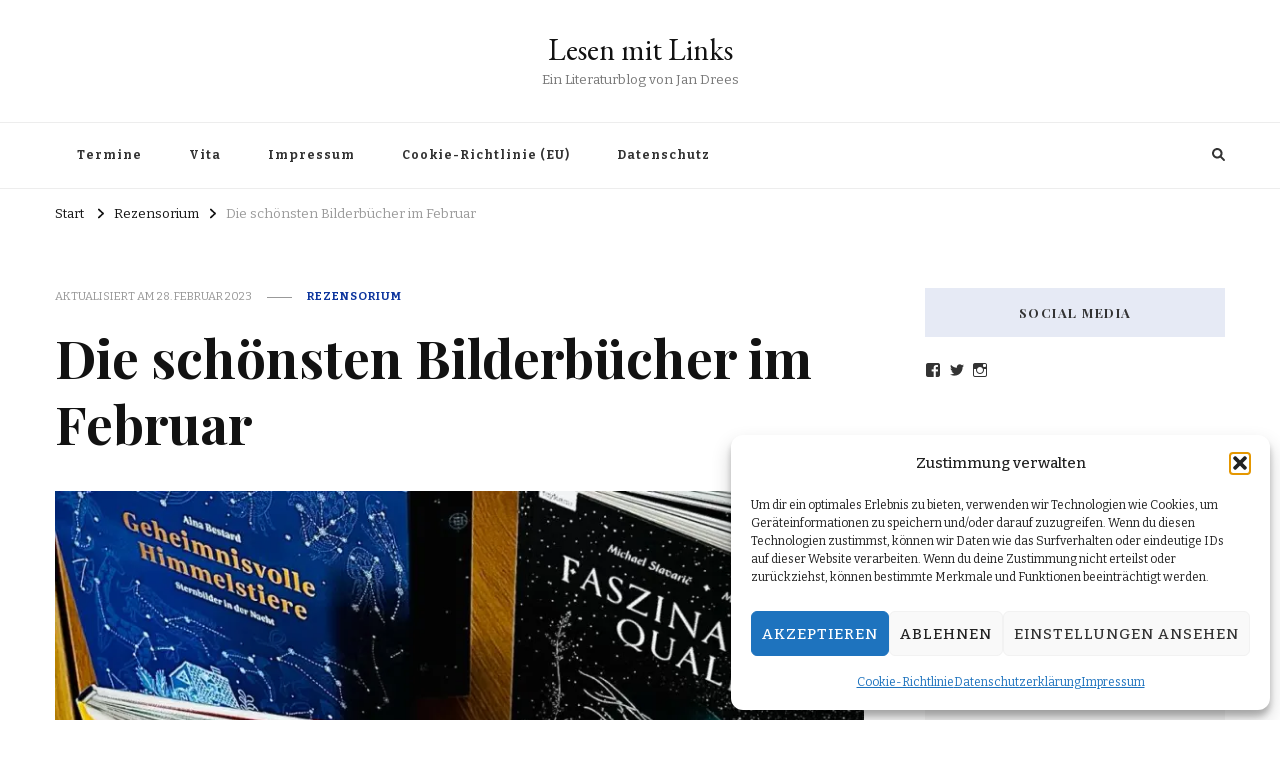

--- FILE ---
content_type: text/html; charset=UTF-8
request_url: https://www.lesenmitlinks.de/die-schoensten-bilderbuecher-im-februar-3/
body_size: 25135
content:
    <!DOCTYPE html>
    <html lang="de">
    <head itemscope itemtype="http://schema.org/WebSite">
	    <meta charset="UTF-8">
    <meta name="viewport" content="width=device-width, initial-scale=1">
    <link rel="profile" href="http://gmpg.org/xfn/11">
    <meta name='robots' content='index, follow, max-image-preview:large, max-snippet:-1, max-video-preview:-1' />

	<!-- This site is optimized with the Yoast SEO plugin v26.8 - https://yoast.com/product/yoast-seo-wordpress/ -->
	<title>Die schönsten Bilderbücher im Februar - Lesen mit Links</title>
	<link rel="canonical" href="https://www.lesenmitlinks.de/die-schoensten-bilderbuecher-im-februar-3/" />
	<meta property="og:locale" content="de_DE" />
	<meta property="og:type" content="article" />
	<meta property="og:title" content="Die schönsten Bilderbücher im Februar - Lesen mit Links" />
	<meta property="og:description" content="Die geheimnisvolle Welt von Quallen, Sternenhimmel und Garten beschauen die schönsten Bilderbücher des Karnevalsmonats Februar – mit The Big Bang Theory, versteckten Tieren und einer &hellip;" />
	<meta property="og:url" content="https://www.lesenmitlinks.de/die-schoensten-bilderbuecher-im-februar-3/" />
	<meta property="og:site_name" content="Lesen mit Links" />
	<meta property="article:publisher" content="https://www.facebook.com/lesenmitlinks" />
	<meta property="article:author" content="https://www.facebook.com/lesenmitlinks" />
	<meta property="article:published_time" content="2023-02-28T10:59:58+00:00" />
	<meta property="article:modified_time" content="2023-02-28T11:00:16+00:00" />
	<meta property="og:image" content="https://i0.wp.com/www.lesenmitlinks.de/wp-content/uploads/23369c86-1736-4862-b489-11dfb5560a93.jpg?fit=1024%2C1024&ssl=1" />
	<meta property="og:image:width" content="1024" />
	<meta property="og:image:height" content="1024" />
	<meta property="og:image:type" content="image/jpeg" />
	<meta name="author" content="Jan Drees" />
	<meta name="twitter:card" content="summary_large_image" />
	<meta name="twitter:creator" content="@https://x.com/lesenmitlinks" />
	<meta name="twitter:site" content="@lesenmitlinks" />
	<meta name="twitter:label1" content="Verfasst von" />
	<meta name="twitter:data1" content="Jan Drees" />
	<meta name="twitter:label2" content="Geschätzte Lesezeit" />
	<meta name="twitter:data2" content="4 Minuten" />
	<script type="application/ld+json" class="yoast-schema-graph">{"@context":"https://schema.org","@graph":[{"@type":"Article","@id":"https://www.lesenmitlinks.de/die-schoensten-bilderbuecher-im-februar-3/#article","isPartOf":{"@id":"https://www.lesenmitlinks.de/die-schoensten-bilderbuecher-im-februar-3/"},"author":{"name":"Jan Drees","@id":"https://www.lesenmitlinks.de/#/schema/person/51ca76b58f7c402b95674a126e970b2b"},"headline":"Die schönsten Bilderbücher im Februar","datePublished":"2023-02-28T10:59:58+00:00","dateModified":"2023-02-28T11:00:16+00:00","mainEntityOfPage":{"@id":"https://www.lesenmitlinks.de/die-schoensten-bilderbuecher-im-februar-3/"},"wordCount":899,"publisher":{"@id":"https://www.lesenmitlinks.de/#/schema/person/51ca76b58f7c402b95674a126e970b2b"},"image":{"@id":"https://www.lesenmitlinks.de/die-schoensten-bilderbuecher-im-februar-3/#primaryimage"},"thumbnailUrl":"https://i0.wp.com/www.lesenmitlinks.de/wp-content/uploads/23369c86-1736-4862-b489-11dfb5560a93.jpg?fit=1024%2C1024&ssl=1","articleSection":["Rezensorium"],"inLanguage":"de"},{"@type":"WebPage","@id":"https://www.lesenmitlinks.de/die-schoensten-bilderbuecher-im-februar-3/","url":"https://www.lesenmitlinks.de/die-schoensten-bilderbuecher-im-februar-3/","name":"Die schönsten Bilderbücher im Februar - Lesen mit Links","isPartOf":{"@id":"https://www.lesenmitlinks.de/#website"},"primaryImageOfPage":{"@id":"https://www.lesenmitlinks.de/die-schoensten-bilderbuecher-im-februar-3/#primaryimage"},"image":{"@id":"https://www.lesenmitlinks.de/die-schoensten-bilderbuecher-im-februar-3/#primaryimage"},"thumbnailUrl":"https://i0.wp.com/www.lesenmitlinks.de/wp-content/uploads/23369c86-1736-4862-b489-11dfb5560a93.jpg?fit=1024%2C1024&ssl=1","datePublished":"2023-02-28T10:59:58+00:00","dateModified":"2023-02-28T11:00:16+00:00","breadcrumb":{"@id":"https://www.lesenmitlinks.de/die-schoensten-bilderbuecher-im-februar-3/#breadcrumb"},"inLanguage":"de","potentialAction":[{"@type":"ReadAction","target":["https://www.lesenmitlinks.de/die-schoensten-bilderbuecher-im-februar-3/"]}]},{"@type":"ImageObject","inLanguage":"de","@id":"https://www.lesenmitlinks.de/die-schoensten-bilderbuecher-im-februar-3/#primaryimage","url":"https://i0.wp.com/www.lesenmitlinks.de/wp-content/uploads/23369c86-1736-4862-b489-11dfb5560a93.jpg?fit=1024%2C1024&ssl=1","contentUrl":"https://i0.wp.com/www.lesenmitlinks.de/wp-content/uploads/23369c86-1736-4862-b489-11dfb5560a93.jpg?fit=1024%2C1024&ssl=1","width":1024,"height":1024},{"@type":"BreadcrumbList","@id":"https://www.lesenmitlinks.de/die-schoensten-bilderbuecher-im-februar-3/#breadcrumb","itemListElement":[{"@type":"ListItem","position":1,"name":"Startseite","item":"https://www.lesenmitlinks.de/"},{"@type":"ListItem","position":2,"name":"Die schönsten Bilderbücher im Februar"}]},{"@type":"WebSite","@id":"https://www.lesenmitlinks.de/#website","url":"https://www.lesenmitlinks.de/","name":"Lesen mit Links","description":"Ein Literaturblog von Jan Drees","publisher":{"@id":"https://www.lesenmitlinks.de/#/schema/person/51ca76b58f7c402b95674a126e970b2b"},"potentialAction":[{"@type":"SearchAction","target":{"@type":"EntryPoint","urlTemplate":"https://www.lesenmitlinks.de/?s={search_term_string}"},"query-input":{"@type":"PropertyValueSpecification","valueRequired":true,"valueName":"search_term_string"}}],"inLanguage":"de"},{"@type":["Person","Organization"],"@id":"https://www.lesenmitlinks.de/#/schema/person/51ca76b58f7c402b95674a126e970b2b","name":"Jan Drees","logo":{"@id":"https://www.lesenmitlinks.de/#/schema/person/image/"},"description":"Ich bin Redakteur im Literaturressort des Deutschlandfunks und moderiere den „Büchermarkt“. Im Jahr 2000 erschien mein Debütroman „Staring at the Sun“, 2007 folgte ein überarbeiteter Remix des Buchs. Im Jahr zuvor veröffentlichte der Eichborn-Verlag „Letzte Tage, jetzt“ als Roman und Hörbuch (eingelesen von Mirjam Weichselbraun). Es folgten mehrere Club-Lesetouren (mit DJ Christian Vorbau). 2011 erschien das illustrierte Sachbuch „Kassettendeck: Soundtrack einer Generation“, 2019 der Roman „Sandbergs Liebe“ bei Secession. Ich werde vertreten von der Agentur Marcel Hartges in München.","sameAs":["http://www.lesenmitlinks.de","https://www.facebook.com/lesenmitlinks","https://www.instagram.com/lesenmitlinks/","https://x.com/https://x.com/lesenmitlinks","https://de.wikipedia.org/wiki/Jan_Drees"],"url":"https://www.lesenmitlinks.de/author/jan_drees/"}]}</script>
	<!-- / Yoast SEO plugin. -->


<link rel='dns-prefetch' href='//stats.wp.com' />
<link rel='dns-prefetch' href='//v0.wordpress.com' />
<link rel='dns-prefetch' href='//widgets.wp.com' />
<link rel='dns-prefetch' href='//s0.wp.com' />
<link rel='dns-prefetch' href='//0.gravatar.com' />
<link rel='dns-prefetch' href='//1.gravatar.com' />
<link rel='dns-prefetch' href='//2.gravatar.com' />
<link rel='dns-prefetch' href='//jetpack.wordpress.com' />
<link rel='dns-prefetch' href='//public-api.wordpress.com' />
<link rel='preconnect' href='//i0.wp.com' />
<link rel='preconnect' href='//c0.wp.com' />
<link rel="alternate" type="application/rss+xml" title="Lesen mit Links &raquo; Feed" href="https://www.lesenmitlinks.de/feed/" />
<link rel="alternate" type="application/rss+xml" title="Lesen mit Links &raquo; Kommentar-Feed" href="https://www.lesenmitlinks.de/comments/feed/" />
<link rel="alternate" title="oEmbed (JSON)" type="application/json+oembed" href="https://www.lesenmitlinks.de/wp-json/oembed/1.0/embed?url=https%3A%2F%2Fwww.lesenmitlinks.de%2Fdie-schoensten-bilderbuecher-im-februar-3%2F" />
<link rel="alternate" title="oEmbed (XML)" type="text/xml+oembed" href="https://www.lesenmitlinks.de/wp-json/oembed/1.0/embed?url=https%3A%2F%2Fwww.lesenmitlinks.de%2Fdie-schoensten-bilderbuecher-im-februar-3%2F&#038;format=xml" />
<style id='wp-img-auto-sizes-contain-inline-css' type='text/css'>
img:is([sizes=auto i],[sizes^="auto," i]){contain-intrinsic-size:3000px 1500px}
/*# sourceURL=wp-img-auto-sizes-contain-inline-css */
</style>
<link rel='stylesheet' id='wpra-lightbox-css' href='https://www.lesenmitlinks.de/wp-content/plugins/wp-rss-aggregator/core/css/jquery-colorbox.css?ver=1.4.33' type='text/css' media='all' />
<link rel='stylesheet' id='jetpack_related-posts-css' href='https://c0.wp.com/p/jetpack/15.4/modules/related-posts/related-posts.css' type='text/css' media='all' />
<style id='wp-emoji-styles-inline-css' type='text/css'>

	img.wp-smiley, img.emoji {
		display: inline !important;
		border: none !important;
		box-shadow: none !important;
		height: 1em !important;
		width: 1em !important;
		margin: 0 0.07em !important;
		vertical-align: -0.1em !important;
		background: none !important;
		padding: 0 !important;
	}
/*# sourceURL=wp-emoji-styles-inline-css */
</style>
<style id='wp-block-library-inline-css' type='text/css'>
:root{--wp-block-synced-color:#7a00df;--wp-block-synced-color--rgb:122,0,223;--wp-bound-block-color:var(--wp-block-synced-color);--wp-editor-canvas-background:#ddd;--wp-admin-theme-color:#007cba;--wp-admin-theme-color--rgb:0,124,186;--wp-admin-theme-color-darker-10:#006ba1;--wp-admin-theme-color-darker-10--rgb:0,107,160.5;--wp-admin-theme-color-darker-20:#005a87;--wp-admin-theme-color-darker-20--rgb:0,90,135;--wp-admin-border-width-focus:2px}@media (min-resolution:192dpi){:root{--wp-admin-border-width-focus:1.5px}}.wp-element-button{cursor:pointer}:root .has-very-light-gray-background-color{background-color:#eee}:root .has-very-dark-gray-background-color{background-color:#313131}:root .has-very-light-gray-color{color:#eee}:root .has-very-dark-gray-color{color:#313131}:root .has-vivid-green-cyan-to-vivid-cyan-blue-gradient-background{background:linear-gradient(135deg,#00d084,#0693e3)}:root .has-purple-crush-gradient-background{background:linear-gradient(135deg,#34e2e4,#4721fb 50%,#ab1dfe)}:root .has-hazy-dawn-gradient-background{background:linear-gradient(135deg,#faaca8,#dad0ec)}:root .has-subdued-olive-gradient-background{background:linear-gradient(135deg,#fafae1,#67a671)}:root .has-atomic-cream-gradient-background{background:linear-gradient(135deg,#fdd79a,#004a59)}:root .has-nightshade-gradient-background{background:linear-gradient(135deg,#330968,#31cdcf)}:root .has-midnight-gradient-background{background:linear-gradient(135deg,#020381,#2874fc)}:root{--wp--preset--font-size--normal:16px;--wp--preset--font-size--huge:42px}.has-regular-font-size{font-size:1em}.has-larger-font-size{font-size:2.625em}.has-normal-font-size{font-size:var(--wp--preset--font-size--normal)}.has-huge-font-size{font-size:var(--wp--preset--font-size--huge)}.has-text-align-center{text-align:center}.has-text-align-left{text-align:left}.has-text-align-right{text-align:right}.has-fit-text{white-space:nowrap!important}#end-resizable-editor-section{display:none}.aligncenter{clear:both}.items-justified-left{justify-content:flex-start}.items-justified-center{justify-content:center}.items-justified-right{justify-content:flex-end}.items-justified-space-between{justify-content:space-between}.screen-reader-text{border:0;clip-path:inset(50%);height:1px;margin:-1px;overflow:hidden;padding:0;position:absolute;width:1px;word-wrap:normal!important}.screen-reader-text:focus{background-color:#ddd;clip-path:none;color:#444;display:block;font-size:1em;height:auto;left:5px;line-height:normal;padding:15px 23px 14px;text-decoration:none;top:5px;width:auto;z-index:100000}html :where(.has-border-color){border-style:solid}html :where([style*=border-top-color]){border-top-style:solid}html :where([style*=border-right-color]){border-right-style:solid}html :where([style*=border-bottom-color]){border-bottom-style:solid}html :where([style*=border-left-color]){border-left-style:solid}html :where([style*=border-width]){border-style:solid}html :where([style*=border-top-width]){border-top-style:solid}html :where([style*=border-right-width]){border-right-style:solid}html :where([style*=border-bottom-width]){border-bottom-style:solid}html :where([style*=border-left-width]){border-left-style:solid}html :where(img[class*=wp-image-]){height:auto;max-width:100%}:where(figure){margin:0 0 1em}html :where(.is-position-sticky){--wp-admin--admin-bar--position-offset:var(--wp-admin--admin-bar--height,0px)}@media screen and (max-width:600px){html :where(.is-position-sticky){--wp-admin--admin-bar--position-offset:0px}}

/*# sourceURL=wp-block-library-inline-css */
</style><style id='global-styles-inline-css' type='text/css'>
:root{--wp--preset--aspect-ratio--square: 1;--wp--preset--aspect-ratio--4-3: 4/3;--wp--preset--aspect-ratio--3-4: 3/4;--wp--preset--aspect-ratio--3-2: 3/2;--wp--preset--aspect-ratio--2-3: 2/3;--wp--preset--aspect-ratio--16-9: 16/9;--wp--preset--aspect-ratio--9-16: 9/16;--wp--preset--color--black: #000000;--wp--preset--color--cyan-bluish-gray: #abb8c3;--wp--preset--color--white: #ffffff;--wp--preset--color--pale-pink: #f78da7;--wp--preset--color--vivid-red: #cf2e2e;--wp--preset--color--luminous-vivid-orange: #ff6900;--wp--preset--color--luminous-vivid-amber: #fcb900;--wp--preset--color--light-green-cyan: #7bdcb5;--wp--preset--color--vivid-green-cyan: #00d084;--wp--preset--color--pale-cyan-blue: #8ed1fc;--wp--preset--color--vivid-cyan-blue: #0693e3;--wp--preset--color--vivid-purple: #9b51e0;--wp--preset--gradient--vivid-cyan-blue-to-vivid-purple: linear-gradient(135deg,rgb(6,147,227) 0%,rgb(155,81,224) 100%);--wp--preset--gradient--light-green-cyan-to-vivid-green-cyan: linear-gradient(135deg,rgb(122,220,180) 0%,rgb(0,208,130) 100%);--wp--preset--gradient--luminous-vivid-amber-to-luminous-vivid-orange: linear-gradient(135deg,rgb(252,185,0) 0%,rgb(255,105,0) 100%);--wp--preset--gradient--luminous-vivid-orange-to-vivid-red: linear-gradient(135deg,rgb(255,105,0) 0%,rgb(207,46,46) 100%);--wp--preset--gradient--very-light-gray-to-cyan-bluish-gray: linear-gradient(135deg,rgb(238,238,238) 0%,rgb(169,184,195) 100%);--wp--preset--gradient--cool-to-warm-spectrum: linear-gradient(135deg,rgb(74,234,220) 0%,rgb(151,120,209) 20%,rgb(207,42,186) 40%,rgb(238,44,130) 60%,rgb(251,105,98) 80%,rgb(254,248,76) 100%);--wp--preset--gradient--blush-light-purple: linear-gradient(135deg,rgb(255,206,236) 0%,rgb(152,150,240) 100%);--wp--preset--gradient--blush-bordeaux: linear-gradient(135deg,rgb(254,205,165) 0%,rgb(254,45,45) 50%,rgb(107,0,62) 100%);--wp--preset--gradient--luminous-dusk: linear-gradient(135deg,rgb(255,203,112) 0%,rgb(199,81,192) 50%,rgb(65,88,208) 100%);--wp--preset--gradient--pale-ocean: linear-gradient(135deg,rgb(255,245,203) 0%,rgb(182,227,212) 50%,rgb(51,167,181) 100%);--wp--preset--gradient--electric-grass: linear-gradient(135deg,rgb(202,248,128) 0%,rgb(113,206,126) 100%);--wp--preset--gradient--midnight: linear-gradient(135deg,rgb(2,3,129) 0%,rgb(40,116,252) 100%);--wp--preset--font-size--small: 13px;--wp--preset--font-size--medium: 20px;--wp--preset--font-size--large: 36px;--wp--preset--font-size--x-large: 42px;--wp--preset--spacing--20: 0.44rem;--wp--preset--spacing--30: 0.67rem;--wp--preset--spacing--40: 1rem;--wp--preset--spacing--50: 1.5rem;--wp--preset--spacing--60: 2.25rem;--wp--preset--spacing--70: 3.38rem;--wp--preset--spacing--80: 5.06rem;--wp--preset--shadow--natural: 6px 6px 9px rgba(0, 0, 0, 0.2);--wp--preset--shadow--deep: 12px 12px 50px rgba(0, 0, 0, 0.4);--wp--preset--shadow--sharp: 6px 6px 0px rgba(0, 0, 0, 0.2);--wp--preset--shadow--outlined: 6px 6px 0px -3px rgb(255, 255, 255), 6px 6px rgb(0, 0, 0);--wp--preset--shadow--crisp: 6px 6px 0px rgb(0, 0, 0);}:where(.is-layout-flex){gap: 0.5em;}:where(.is-layout-grid){gap: 0.5em;}body .is-layout-flex{display: flex;}.is-layout-flex{flex-wrap: wrap;align-items: center;}.is-layout-flex > :is(*, div){margin: 0;}body .is-layout-grid{display: grid;}.is-layout-grid > :is(*, div){margin: 0;}:where(.wp-block-columns.is-layout-flex){gap: 2em;}:where(.wp-block-columns.is-layout-grid){gap: 2em;}:where(.wp-block-post-template.is-layout-flex){gap: 1.25em;}:where(.wp-block-post-template.is-layout-grid){gap: 1.25em;}.has-black-color{color: var(--wp--preset--color--black) !important;}.has-cyan-bluish-gray-color{color: var(--wp--preset--color--cyan-bluish-gray) !important;}.has-white-color{color: var(--wp--preset--color--white) !important;}.has-pale-pink-color{color: var(--wp--preset--color--pale-pink) !important;}.has-vivid-red-color{color: var(--wp--preset--color--vivid-red) !important;}.has-luminous-vivid-orange-color{color: var(--wp--preset--color--luminous-vivid-orange) !important;}.has-luminous-vivid-amber-color{color: var(--wp--preset--color--luminous-vivid-amber) !important;}.has-light-green-cyan-color{color: var(--wp--preset--color--light-green-cyan) !important;}.has-vivid-green-cyan-color{color: var(--wp--preset--color--vivid-green-cyan) !important;}.has-pale-cyan-blue-color{color: var(--wp--preset--color--pale-cyan-blue) !important;}.has-vivid-cyan-blue-color{color: var(--wp--preset--color--vivid-cyan-blue) !important;}.has-vivid-purple-color{color: var(--wp--preset--color--vivid-purple) !important;}.has-black-background-color{background-color: var(--wp--preset--color--black) !important;}.has-cyan-bluish-gray-background-color{background-color: var(--wp--preset--color--cyan-bluish-gray) !important;}.has-white-background-color{background-color: var(--wp--preset--color--white) !important;}.has-pale-pink-background-color{background-color: var(--wp--preset--color--pale-pink) !important;}.has-vivid-red-background-color{background-color: var(--wp--preset--color--vivid-red) !important;}.has-luminous-vivid-orange-background-color{background-color: var(--wp--preset--color--luminous-vivid-orange) !important;}.has-luminous-vivid-amber-background-color{background-color: var(--wp--preset--color--luminous-vivid-amber) !important;}.has-light-green-cyan-background-color{background-color: var(--wp--preset--color--light-green-cyan) !important;}.has-vivid-green-cyan-background-color{background-color: var(--wp--preset--color--vivid-green-cyan) !important;}.has-pale-cyan-blue-background-color{background-color: var(--wp--preset--color--pale-cyan-blue) !important;}.has-vivid-cyan-blue-background-color{background-color: var(--wp--preset--color--vivid-cyan-blue) !important;}.has-vivid-purple-background-color{background-color: var(--wp--preset--color--vivid-purple) !important;}.has-black-border-color{border-color: var(--wp--preset--color--black) !important;}.has-cyan-bluish-gray-border-color{border-color: var(--wp--preset--color--cyan-bluish-gray) !important;}.has-white-border-color{border-color: var(--wp--preset--color--white) !important;}.has-pale-pink-border-color{border-color: var(--wp--preset--color--pale-pink) !important;}.has-vivid-red-border-color{border-color: var(--wp--preset--color--vivid-red) !important;}.has-luminous-vivid-orange-border-color{border-color: var(--wp--preset--color--luminous-vivid-orange) !important;}.has-luminous-vivid-amber-border-color{border-color: var(--wp--preset--color--luminous-vivid-amber) !important;}.has-light-green-cyan-border-color{border-color: var(--wp--preset--color--light-green-cyan) !important;}.has-vivid-green-cyan-border-color{border-color: var(--wp--preset--color--vivid-green-cyan) !important;}.has-pale-cyan-blue-border-color{border-color: var(--wp--preset--color--pale-cyan-blue) !important;}.has-vivid-cyan-blue-border-color{border-color: var(--wp--preset--color--vivid-cyan-blue) !important;}.has-vivid-purple-border-color{border-color: var(--wp--preset--color--vivid-purple) !important;}.has-vivid-cyan-blue-to-vivid-purple-gradient-background{background: var(--wp--preset--gradient--vivid-cyan-blue-to-vivid-purple) !important;}.has-light-green-cyan-to-vivid-green-cyan-gradient-background{background: var(--wp--preset--gradient--light-green-cyan-to-vivid-green-cyan) !important;}.has-luminous-vivid-amber-to-luminous-vivid-orange-gradient-background{background: var(--wp--preset--gradient--luminous-vivid-amber-to-luminous-vivid-orange) !important;}.has-luminous-vivid-orange-to-vivid-red-gradient-background{background: var(--wp--preset--gradient--luminous-vivid-orange-to-vivid-red) !important;}.has-very-light-gray-to-cyan-bluish-gray-gradient-background{background: var(--wp--preset--gradient--very-light-gray-to-cyan-bluish-gray) !important;}.has-cool-to-warm-spectrum-gradient-background{background: var(--wp--preset--gradient--cool-to-warm-spectrum) !important;}.has-blush-light-purple-gradient-background{background: var(--wp--preset--gradient--blush-light-purple) !important;}.has-blush-bordeaux-gradient-background{background: var(--wp--preset--gradient--blush-bordeaux) !important;}.has-luminous-dusk-gradient-background{background: var(--wp--preset--gradient--luminous-dusk) !important;}.has-pale-ocean-gradient-background{background: var(--wp--preset--gradient--pale-ocean) !important;}.has-electric-grass-gradient-background{background: var(--wp--preset--gradient--electric-grass) !important;}.has-midnight-gradient-background{background: var(--wp--preset--gradient--midnight) !important;}.has-small-font-size{font-size: var(--wp--preset--font-size--small) !important;}.has-medium-font-size{font-size: var(--wp--preset--font-size--medium) !important;}.has-large-font-size{font-size: var(--wp--preset--font-size--large) !important;}.has-x-large-font-size{font-size: var(--wp--preset--font-size--x-large) !important;}
/*# sourceURL=global-styles-inline-css */
</style>

<style id='classic-theme-styles-inline-css' type='text/css'>
/*! This file is auto-generated */
.wp-block-button__link{color:#fff;background-color:#32373c;border-radius:9999px;box-shadow:none;text-decoration:none;padding:calc(.667em + 2px) calc(1.333em + 2px);font-size:1.125em}.wp-block-file__button{background:#32373c;color:#fff;text-decoration:none}
/*# sourceURL=/wp-includes/css/classic-themes.min.css */
</style>
<link rel='stylesheet' id='cmplz-general-css' href='https://www.lesenmitlinks.de/wp-content/plugins/complianz-gdpr/assets/css/cookieblocker.min.css?ver=1766016954' type='text/css' media='all' />
<link rel='stylesheet' id='owl-carousel-css' href='https://www.lesenmitlinks.de/wp-content/themes/vilva/css/owl.carousel.min.css?ver=2.3.4' type='text/css' media='all' />
<link rel='stylesheet' id='vilva-google-fonts-css' href='https://fonts.googleapis.com/css?family=Bitter%3A100%2C200%2C300%2Cregular%2C500%2C600%2C700%2C800%2C900%2C100italic%2C200italic%2C300italic%2Citalic%2C500italic%2C600italic%2C700italic%2C800italic%2C900italic%7CPlayfair+Display%3Aregular%2C500%2C600%2C700%2C800%2C900%2Citalic%2C500italic%2C600italic%2C700italic%2C800italic%2C900italic%7CEB+Garamond%3Aregular' type='text/css' media='all' />
<link rel='stylesheet' id='yummy-recipe-parent-style-css' href='https://www.lesenmitlinks.de/wp-content/themes/vilva/style.css?ver=d5a8a1d293a239f2cd1d247d28389d11' type='text/css' media='all' />
<link rel='stylesheet' id='animate-css' href='https://www.lesenmitlinks.de/wp-content/themes/vilva/css/animate.min.css?ver=3.5.2' type='text/css' media='all' />
<link rel='stylesheet' id='vilva-css' href='https://www.lesenmitlinks.de/wp-content/themes/yummy-recipe/style.css?ver=1.0.2' type='text/css' media='all' />
<link rel='stylesheet' id='vilva-gutenberg-css' href='https://www.lesenmitlinks.de/wp-content/themes/vilva/css/gutenberg.min.css?ver=1.0.2' type='text/css' media='all' />
<link rel='stylesheet' id='tiled-gallery-css' href='https://c0.wp.com/p/jetpack/15.4/modules/tiled-gallery/tiled-gallery/tiled-gallery.css' type='text/css' media='all' />
<link rel='stylesheet' id='jetpack_likes-css' href='https://c0.wp.com/p/jetpack/15.4/modules/likes/style.css' type='text/css' media='all' />
<link rel='stylesheet' id='jetpack-swiper-library-css' href='https://c0.wp.com/p/jetpack/15.4/_inc/blocks/swiper.css' type='text/css' media='all' />
<link rel='stylesheet' id='jetpack-carousel-css' href='https://c0.wp.com/p/jetpack/15.4/modules/carousel/jetpack-carousel.css' type='text/css' media='all' />
<script type="text/javascript" id="jetpack_related-posts-js-extra">
/* <![CDATA[ */
var related_posts_js_options = {"post_heading":"h4"};
//# sourceURL=jetpack_related-posts-js-extra
/* ]]> */
</script>
<script type="text/javascript" src="https://c0.wp.com/p/jetpack/15.4/_inc/build/related-posts/related-posts.min.js" id="jetpack_related-posts-js"></script>
<script type="text/javascript" src="https://c0.wp.com/c/6.9/wp-includes/js/jquery/jquery.min.js" id="jquery-core-js"></script>
<script type="text/javascript" src="https://c0.wp.com/c/6.9/wp-includes/js/jquery/jquery-migrate.min.js" id="jquery-migrate-js"></script>
<link rel="https://api.w.org/" href="https://www.lesenmitlinks.de/wp-json/" /><link rel="alternate" title="JSON" type="application/json" href="https://www.lesenmitlinks.de/wp-json/wp/v2/posts/15947" /><link rel="EditURI" type="application/rsd+xml" title="RSD" href="https://www.lesenmitlinks.de/xmlrpc.php?rsd" />

<link rel='shortlink' href='https://wp.me/p3DSG7-49d' />
	<style>img#wpstats{display:none}</style>
					<style>.cmplz-hidden {
					display: none !important;
				}</style><style type="text/css" media="screen">input#akismet_privacy_check { float: left; margin: 7px 7px 7px 0; width: 13px; }</style><style type='text/css' media='all'>     
    .content-newsletter .blossomthemes-email-newsletter-wrapper.bg-img:after,
    .widget_blossomthemes_email_newsletter_widget .blossomthemes-email-newsletter-wrapper:after{
        background: rgba(14, 54, 158, 0.8);    }
    
    /*Typography*/

    body,
    button,
    input,
    select,
    optgroup,
    textarea{
        font-family : Bitter;
        font-size   : 17px;        
    }

    :root {
        --primary-font: Bitter;
        --secondary-font: Playfair Display;
        --primary-color: #0e369e;
        --primary-color-rgb: 14, 54, 158;
    }
    
    .site-branding .site-title-wrap .site-title{
        font-size   : 30px;
        font-family : EB Garamond;
        font-weight : 400;
        font-style  : normal;
    }
    
    .site-branding .site-title-wrap .site-title a{
        color: #121212;
    }
    
    .custom-logo-link img{
        width: 70px;
        max-width: 100%;
    }

    .comment-body .reply .comment-reply-link:hover:before {
        background-image: url('data:image/svg+xml; utf-8, <svg xmlns="http://www.w3.org/2000/svg" width="18" height="15" viewBox="0 0 18 15"><path d="M934,147.2a11.941,11.941,0,0,1,7.5,3.7,16.063,16.063,0,0,1,3.5,7.3c-2.4-3.4-6.1-5.1-11-5.1v4.1l-7-7,7-7Z" transform="translate(-927 -143.2)" fill="%230e369e"/></svg>');
    }

    .site-header.style-five .header-mid .search-form .search-submit:hover {
        background-image: url('data:image/svg+xml; utf-8, <svg xmlns="http://www.w3.org/2000/svg" viewBox="0 0 512 512"><path fill="%230e369e" d="M508.5 468.9L387.1 347.5c-2.3-2.3-5.3-3.5-8.5-3.5h-13.2c31.5-36.5 50.6-84 50.6-136C416 93.1 322.9 0 208 0S0 93.1 0 208s93.1 208 208 208c52 0 99.5-19.1 136-50.6v13.2c0 3.2 1.3 6.2 3.5 8.5l121.4 121.4c4.7 4.7 12.3 4.7 17 0l22.6-22.6c4.7-4.7 4.7-12.3 0-17zM208 368c-88.4 0-160-71.6-160-160S119.6 48 208 48s160 71.6 160 160-71.6 160-160 160z"></path></svg>');
    }

    .site-header.style-seven .header-bottom .search-form .search-submit:hover {
        background-image: url('data:image/svg+xml; utf-8, <svg xmlns="http://www.w3.org/2000/svg" viewBox="0 0 512 512"><path fill="%230e369e" d="M508.5 468.9L387.1 347.5c-2.3-2.3-5.3-3.5-8.5-3.5h-13.2c31.5-36.5 50.6-84 50.6-136C416 93.1 322.9 0 208 0S0 93.1 0 208s93.1 208 208 208c52 0 99.5-19.1 136-50.6v13.2c0 3.2 1.3 6.2 3.5 8.5l121.4 121.4c4.7 4.7 12.3 4.7 17 0l22.6-22.6c4.7-4.7 4.7-12.3 0-17zM208 368c-88.4 0-160-71.6-160-160S119.6 48 208 48s160 71.6 160 160-71.6 160-160 160z"></path></svg>');
    }

    .site-header.style-fourteen .search-form .search-submit:hover {
        background-image: url('data:image/svg+xml; utf-8, <svg xmlns="http://www.w3.org/2000/svg" viewBox="0 0 512 512"><path fill="%230e369e" d="M508.5 468.9L387.1 347.5c-2.3-2.3-5.3-3.5-8.5-3.5h-13.2c31.5-36.5 50.6-84 50.6-136C416 93.1 322.9 0 208 0S0 93.1 0 208s93.1 208 208 208c52 0 99.5-19.1 136-50.6v13.2c0 3.2 1.3 6.2 3.5 8.5l121.4 121.4c4.7 4.7 12.3 4.7 17 0l22.6-22.6c4.7-4.7 4.7-12.3 0-17zM208 368c-88.4 0-160-71.6-160-160S119.6 48 208 48s160 71.6 160 160-71.6 160-160 160z"></path></svg>');
    }

    .search-results .content-area > .page-header .search-submit:hover {
        background-image: url('data:image/svg+xml; utf-8, <svg xmlns="http://www.w3.org/2000/svg" viewBox="0 0 512 512"><path fill="%230e369e" d="M508.5 468.9L387.1 347.5c-2.3-2.3-5.3-3.5-8.5-3.5h-13.2c31.5-36.5 50.6-84 50.6-136C416 93.1 322.9 0 208 0S0 93.1 0 208s93.1 208 208 208c52 0 99.5-19.1 136-50.6v13.2c0 3.2 1.3 6.2 3.5 8.5l121.4 121.4c4.7 4.7 12.3 4.7 17 0l22.6-22.6c4.7-4.7 4.7-12.3 0-17zM208 368c-88.4 0-160-71.6-160-160S119.6 48 208 48s160 71.6 160 160-71.6 160-160 160z"></path></svg>');
    }
           
    </style><link rel='stylesheet' id='shariffcss-css' href='https://www.lesenmitlinks.de/wp-content/plugins/shariff/css/shariff.min.css?ver=4.6.15' type='text/css' media='all' />
<link rel='stylesheet' id='genericons-css' href='https://c0.wp.com/p/jetpack/15.4/_inc/genericons/genericons/genericons.css' type='text/css' media='all' />
<link rel='stylesheet' id='jetpack_social_media_icons_widget-css' href='https://c0.wp.com/p/jetpack/15.4/modules/widgets/social-media-icons/style.css' type='text/css' media='all' />
</head>

<body data-cmplz=1 class="wp-singular post-template-default single single-post postid-15947 single-format-standard wp-embed-responsive wp-theme-vilva wp-child-theme-yummy-recipe underline single-style-four rightsidebar" itemscope itemtype="http://schema.org/WebPage">

    <div id="page" class="site">
        <a class="skip-link" href="#content">Zum Inhalt springen</a>
            <header id="masthead" class="site-header style-two" itemscope itemtype="http://schema.org/WPHeader">
            <div class="header-mid">
                <div class="container">
                            <div class="site-branding" itemscope itemtype="http://schema.org/Organization">  
            <div class="site-logo">
                            </div>

            <div class="site-title-wrap">                    <p class="site-title" itemprop="name"><a href="https://www.lesenmitlinks.de/" rel="home" itemprop="url">Lesen mit Links</a></p>
                                    <p class="site-description" itemprop="description">Ein Literaturblog von Jan Drees</p>
                </div>        </div>    
                    </div>
            </div><!-- .header-mid -->
            <div class="header-bottom">
                <div class="container">
                    	<nav id="site-navigation" class="main-navigation" itemscope itemtype="http://schema.org/SiteNavigationElement">
                    <button class="toggle-btn" data-toggle-target=".main-menu-modal" data-toggle-body-class="showing-main-menu-modal" aria-expanded="false" data-set-focus=".close-main-nav-toggle">
                <span class="toggle-bar"></span>
                <span class="toggle-bar"></span>
                <span class="toggle-bar"></span>
            </button>
                <div class="primary-menu-list main-menu-modal cover-modal" data-modal-target-string=".main-menu-modal">
            <button class="close close-main-nav-toggle" data-toggle-target=".main-menu-modal" data-toggle-body-class="showing-main-menu-modal" aria-expanded="false" data-set-focus=".main-menu-modal"></button>
            <div class="mobile-menu" aria-label="Mobilgerät">
                <div class="menu-hauptmenue-container"><ul id="primary-menu" class="nav-menu main-menu-modal"><li id="menu-item-6160" class="menu-item menu-item-type-custom menu-item-object-custom menu-item-6160"><a href="http://www.lesenmitlinks.de/termine/">Termine</a></li>
<li id="menu-item-12776" class="menu-item menu-item-type-custom menu-item-object-custom menu-item-12776"><a href="https://www.lesenmitlinks.de/vita/">Vita</a></li>
<li id="menu-item-9722" class="menu-item menu-item-type-post_type menu-item-object-page menu-item-9722"><a href="https://www.lesenmitlinks.de/impressum/">Impressum</a></li>
<li id="menu-item-16660" class="menu-item menu-item-type-post_type menu-item-object-page menu-item-16660"><a href="https://www.lesenmitlinks.de/cookie-richtlinie-eu/">Cookie-Richtlinie (EU)</a></li>
<li id="menu-item-13562" class="menu-item menu-item-type-post_type menu-item-object-page menu-item-privacy-policy menu-item-13562"><a rel="privacy-policy" href="https://www.lesenmitlinks.de/datenschutzerklaerung/">Datenschutz</a></li>
</ul></div>            </div>
        </div>
	</nav><!-- #site-navigation -->
                        <div class="right">
                                                    <div class="header-search">                
                                <button class="search-toggle" data-toggle-target=".search-modal" data-toggle-body-class="showing-search-modal" data-set-focus=".search-modal .search-field" aria-expanded="false">
                                    <i class="fas fa-search"></i>
                                </button>
                                <div class="header-search-wrap search-modal cover-modal" data-modal-target-string=".search-modal">
                                    <div class="header-search-inner-wrap">
                                        <form role="search" method="get" class="search-form" action="https://www.lesenmitlinks.de/">
                    <label>
                        <span class="screen-reader-text">Suchst du nach etwas?
                        </span>
                        <input type="search" class="search-field" placeholder="Ausfüllen und Enter drücken&hellip;" value="" name="s" />
                    </label>                
                    <input type="submit" id="submit-field" class="search-submit" value="Suchen" />
                </form>                                        <button class="close" data-toggle-target=".search-modal" data-toggle-body-class="showing-search-modal" data-set-focus=".search-modal .search-field" aria-expanded="false"></button>
                                    </div>
                                </div>
                            </div><!-- .header-search -->
                                  
                    </div><!-- .right -->
                </div>
            </div><!-- .header-bottom -->
        </header>
    <div class="top-bar"><div class="container"><div class="breadcrumb-wrapper">
                <div id="crumbs" itemscope itemtype="http://schema.org/BreadcrumbList"> 
                    <span itemprop="itemListElement" itemscope itemtype="http://schema.org/ListItem">
                        <a itemprop="item" href="https://www.lesenmitlinks.de"><span itemprop="name">Start</span></a>
                        <meta itemprop="position" content="1" />
                        <span class="separator"><i class="fa fa-angle-right"></i></span>
                    </span> <span itemprop="itemListElement" itemscope itemtype="http://schema.org/ListItem"><a itemprop="item" href="https://www.lesenmitlinks.de/category/rezensorium/"><span itemprop="name">Rezensorium </span></a><meta itemprop="position" content="2" /><span class="separator"><i class="fa fa-angle-right"></i></span></span> <span class="current" itemprop="itemListElement" itemscope itemtype="http://schema.org/ListItem"><a itemprop="item" href="https://www.lesenmitlinks.de/die-schoensten-bilderbuecher-im-februar-3/"><span itemprop="name">Die schönsten Bilderbücher im Februar</span></a><meta itemprop="position" content="3" /></span></div></div><!-- .breadcrumb-wrapper --></div></div><div id="content" class="site-content"><div class="container">    <div id="primary" class="content-area">	
    	<main id="main" class="site-main">

    	
<article id="post-15947" class="post-15947 post type-post status-publish format-standard has-post-thumbnail hentry category-rezensorium sticky-meta">
    
	        <header class="entry-header">
            <div class="container">
                <div class="entry-meta">
                    <span class="posted-on">Aktualisiert am  <a href="https://www.lesenmitlinks.de/die-schoensten-bilderbuecher-im-februar-3/" rel="bookmark"><time class="entry-date published updated" datetime="2023-02-28T12:00:16+01:00" itemprop="dateModified">28. Februar 2023</time><time class="updated" datetime="2023-02-28T11:59:58+01:00" itemprop="datePublished">28. Februar 2023</time></a></span><span class="category"><a href="https://www.lesenmitlinks.de/category/rezensorium/" rel="category tag">Rezensorium</a></span>                </div>

                <h1 class="entry-title">Die schönsten Bilderbücher im Februar</h1>     

            </div>
        </header> 
    <figure class="post-thumbnail"><img width="840" height="473" src="https://i0.wp.com/www.lesenmitlinks.de/wp-content/uploads/23369c86-1736-4862-b489-11dfb5560a93.jpg?resize=840%2C473&amp;ssl=1" class="attachment-vilva-sidebar size-vilva-sidebar wp-post-image" alt="" itemprop="image" decoding="async" fetchpriority="high" data-attachment-id="15948" data-permalink="https://www.lesenmitlinks.de/die-schoensten-bilderbuecher-im-februar-3/23369c86-1736-4862-b489-11dfb5560a93/" data-orig-file="https://i0.wp.com/www.lesenmitlinks.de/wp-content/uploads/23369c86-1736-4862-b489-11dfb5560a93.jpg?fit=1024%2C1024&amp;ssl=1" data-orig-size="1024,1024" data-comments-opened="0" data-image-meta="{&quot;aperture&quot;:&quot;0&quot;,&quot;credit&quot;:&quot;&quot;,&quot;camera&quot;:&quot;&quot;,&quot;caption&quot;:&quot;&quot;,&quot;created_timestamp&quot;:&quot;0&quot;,&quot;copyright&quot;:&quot;&quot;,&quot;focal_length&quot;:&quot;0&quot;,&quot;iso&quot;:&quot;0&quot;,&quot;shutter_speed&quot;:&quot;0&quot;,&quot;title&quot;:&quot;&quot;,&quot;orientation&quot;:&quot;0&quot;}" data-image-title="23369c86-1736-4862-b489-11dfb5560a93" data-image-description="" data-image-caption="" data-medium-file="https://i0.wp.com/www.lesenmitlinks.de/wp-content/uploads/23369c86-1736-4862-b489-11dfb5560a93.jpg?fit=300%2C300&amp;ssl=1" data-large-file="https://i0.wp.com/www.lesenmitlinks.de/wp-content/uploads/23369c86-1736-4862-b489-11dfb5560a93.jpg?fit=840%2C840&amp;ssl=1" /></figure><div class="content-wrap">        <div class="article-meta">
            <div class="article-inner-meta">
                                    <span class="byline" itemprop="author">
                        <span class="author">
                            <a href="https://www.lesenmitlinks.de/author/jan_drees/" class="url fn">
                                                                Jan Drees                            </a>
                        </span>
                    </span>
                                </div>
        </div>
        <div class="entry-content" itemprop="text"><p style="text-align: justify;"><em>Die geheimnisvolle Welt von Quallen, Sternenhimmel und Garten beschauen die schönsten Bilderbücher des Karnevalsmonats Februar – mit The Big Bang Theory, versteckten Tieren und einer versteckten Giraffe,</em></p>
<p style="text-align: justify;">Selten stimmen Form und Inhalt ähnlich gelungen überein, wie in diesem schönen Kinder-Sachbuch. Es taucht durch die geheimnisvolle Welt der Quallen, schwebt galant vom Interessanten zum Merkwürdigen, als ahmte es die flanierende Art dieser geheimnisvollen Nesseltiere nach. Es beginnt nicht in den Tiefen des Meeres, sondern schaut dem entgegengesetzt nach ganz weit oben, dorthin, wo die Sterne blitzen. „Ich blicke zum Nachthimmel und sehe ein paar Fledermäuse lautlos vorbeizischen – bestimmt habt ihr die auch schon mal beobachtet, oder? Ich kann ihre ‚Silhouetten’ gut erkennen, weil sie sich gegen den Vollmond abzeichnen.“ Die Silhouette ist der Scherenschnitt-Leidenschaft des französischen Ministers Étienne de Silhouette entlehnt. Das erfahren wir vor den ersten Absätzen über Quallen und sind bereits gefangen von den schwerelos erscheinenden Illustrationen Michèle Gansers, in denen sich Korallenlandschaften nicht vom Wasser, sondern vom bestirnten Nachthimmeln abheben. Durch diese Verbindung von nächtlichem Himmel und schwarzem Wasser erscheint das Buch kindlich verwunschen. Es hebt sich so gänzlich vom lexikalischen Ansatz der „Was ist Was“-Reihe oder anderer erläuternder Sachbücher ab. Dennoch gibt es viel zu erfahren, zum Beispiel über die Bazinga-Quallen, die nach der Sitcom „The Big Bang Theory“ benannt sind, oder über die staunenswerten Regenerationsfähigkeiten der Jungtiere, bevor die schreckliche Medusa aus der griechischen Sagenwelt auftaucht; deren Haarpracht Biologen und erneut – auch Himmelsforscher inspiriert hat.</p>
<p><img data-recalc-dims="1" decoding="async" data-attachment-id="15949" data-permalink="https://www.lesenmitlinks.de/die-schoensten-bilderbuecher-im-februar-3/image0-25/" data-orig-file="https://i0.wp.com/www.lesenmitlinks.de/wp-content/uploads/image0-23-e1677330071831.jpeg?fit=1000%2C554&amp;ssl=1" data-orig-size="1000,554" data-comments-opened="0" data-image-meta="{&quot;aperture&quot;:&quot;1.5&quot;,&quot;credit&quot;:&quot;&quot;,&quot;camera&quot;:&quot;iPhone 13 Pro&quot;,&quot;caption&quot;:&quot;&quot;,&quot;created_timestamp&quot;:&quot;1675179017&quot;,&quot;copyright&quot;:&quot;&quot;,&quot;focal_length&quot;:&quot;5.7&quot;,&quot;iso&quot;:&quot;500&quot;,&quot;shutter_speed&quot;:&quot;0.04&quot;,&quot;title&quot;:&quot;&quot;,&quot;orientation&quot;:&quot;1&quot;}" data-image-title="image0" data-image-description="" data-image-caption="" data-medium-file="https://i0.wp.com/www.lesenmitlinks.de/wp-content/uploads/image0-23-e1677330071831.jpeg?fit=300%2C166&amp;ssl=1" data-large-file="https://i0.wp.com/www.lesenmitlinks.de/wp-content/uploads/image0-23-e1677330071831.jpeg?fit=840%2C465&amp;ssl=1" class="aligncenter size-full wp-image-15949" src="https://i0.wp.com/www.lesenmitlinks.de/wp-content/uploads/image0-23-e1677330071831.jpeg?resize=840%2C465&#038;ssl=1" alt="" width="840" height="465" srcset="https://i0.wp.com/www.lesenmitlinks.de/wp-content/uploads/image0-23-e1677330071831.jpeg?w=1000&amp;ssl=1 1000w, https://i0.wp.com/www.lesenmitlinks.de/wp-content/uploads/image0-23-e1677330071831.jpeg?resize=300%2C166&amp;ssl=1 300w, https://i0.wp.com/www.lesenmitlinks.de/wp-content/uploads/image0-23-e1677330071831.jpeg?resize=768%2C425&amp;ssl=1 768w, https://i0.wp.com/www.lesenmitlinks.de/wp-content/uploads/image0-23-e1677330071831.jpeg?resize=108%2C60&amp;ssl=1 108w, https://i0.wp.com/www.lesenmitlinks.de/wp-content/uploads/image0-23-e1677330071831.jpeg?resize=900%2C500&amp;ssl=1 900w" sizes="(max-width: 840px) 100vw, 840px" /></p>
<p style="text-align: justify;">„Etwa den geheimnisvollen Medusa-Nebel, der sich hoch oben im Universum befindet, und zwar im Sternbild Zwilling; dieser verdankt seinen Namen den schlangenartigen Glasfäden, aus denen er besteht, die Astronom*innen fühlten sich einfach an das Haar der Medusa erinnern.“ Es ist eine doppelte Reise durch den Welt- und den Meeresraum, in dem Biologie und Etymologie, Sagenwelt und höherer Unsinn beschaut werden. Die giftigsten Quallen und überhaupt die giftigsten Tiere Australiens werden vorgestellt. Rätselspiele und Suchbilder unterbrechen die Exkursion. Nebenbei wird spekuliert, wie eine „Quallisch“-Sprache klingen könnte, und wie aus Quallen ein Quatschgedicht wird. „Eine Qualle, die will Qualität, / Wasser, Sonne, Mobilität, / sie will essen, sie will schweben, / will nicht an Land, / dort bleibt sie kleben.“ „Faszination Qualle“ ist ein Buch der Kontraste. Seine fein gearbeiteten, exakten Zeichnungen erinnern an die wissenschaftlichen Arbeiten des deutschen Mediziners und Zoologen Ernst Haeckel. Die Texte sind dem entgegengesetzt Plauderrunden und Gedankenreisen, hier informativ, da ostentativ unterhaltsam, noch für Kinder weit über das empfohlene Lesealter hinaus fesselnd wie die Nesseln einer Feuerqualle, ein Buch zum Schauen und Staunen, eine Einfühlung in die poetischen Möglichkeiten der Meereswelt. <em>Michael Stavarič (Text), Michèle Ganser (Illustration): „Faszination Qualle. Geheimnisvolle Schönheiten“, Leykam, Graz/Wien/Berlin, 144 Seiten, 26 Euro, ab 6 Jahre</em></p>
<p><img data-recalc-dims="1" loading="lazy" decoding="async" data-attachment-id="15950" data-permalink="https://www.lesenmitlinks.de/die-schoensten-bilderbuecher-im-februar-3/image2-kopie/" data-orig-file="https://i0.wp.com/www.lesenmitlinks.de/wp-content/uploads/image2-Kopie-e1677330112560.jpeg?fit=1000%2C501&amp;ssl=1" data-orig-size="1000,501" data-comments-opened="0" data-image-meta="{&quot;aperture&quot;:&quot;1.5&quot;,&quot;credit&quot;:&quot;&quot;,&quot;camera&quot;:&quot;iPhone 13 Pro&quot;,&quot;caption&quot;:&quot;&quot;,&quot;created_timestamp&quot;:&quot;1675951946&quot;,&quot;copyright&quot;:&quot;&quot;,&quot;focal_length&quot;:&quot;5.7&quot;,&quot;iso&quot;:&quot;100&quot;,&quot;shutter_speed&quot;:&quot;0.0082644628099174&quot;,&quot;title&quot;:&quot;&quot;,&quot;orientation&quot;:&quot;1&quot;}" data-image-title="image2 Kopie" data-image-description="" data-image-caption="" data-medium-file="https://i0.wp.com/www.lesenmitlinks.de/wp-content/uploads/image2-Kopie-e1677330112560.jpeg?fit=300%2C150&amp;ssl=1" data-large-file="https://i0.wp.com/www.lesenmitlinks.de/wp-content/uploads/image2-Kopie-e1677330112560.jpeg?fit=840%2C421&amp;ssl=1" class="aligncenter size-full wp-image-15950" src="https://i0.wp.com/www.lesenmitlinks.de/wp-content/uploads/image2-Kopie-e1677330112560.jpeg?resize=840%2C421&#038;ssl=1" alt="" width="840" height="421" srcset="https://i0.wp.com/www.lesenmitlinks.de/wp-content/uploads/image2-Kopie-e1677330112560.jpeg?w=1000&amp;ssl=1 1000w, https://i0.wp.com/www.lesenmitlinks.de/wp-content/uploads/image2-Kopie-e1677330112560.jpeg?resize=300%2C150&amp;ssl=1 300w, https://i0.wp.com/www.lesenmitlinks.de/wp-content/uploads/image2-Kopie-e1677330112560.jpeg?resize=768%2C385&amp;ssl=1 768w, https://i0.wp.com/www.lesenmitlinks.de/wp-content/uploads/image2-Kopie-e1677330112560.jpeg?resize=120%2C60&amp;ssl=1 120w" sizes="auto, (max-width: 840px) 100vw, 840px" /></p>
<p style="text-align: justify;">„Alula ist ein Ort, ein Wort und der Titel dieses Buches“, verrät der Klappentext. In Bildern, die aussehen, wie mit Kartoffeln gedruckt, erzählt der Schweizer Illustrator Reto Crameri zwei sich ergänzende Geschichten, die einmal vom Cover, ein anderes Mal von der Rückseite aus gelesen werden (von der U1 und der U4). Erzählt wird, wie ein Junge und ein Mädchen durch einen Garten streifen, zunächst einer streunenden Katze folgend durch Pflanzen- und Schneckenmeere, entlang hoch aufragender Bäume bis zu einem See, wo die gleichen Kinder der zweiten Geschichte ebenfalls eintreffen – sie sind von der anderen Seite aus kommend durch einen Urwald gezogen. Das mittig gesetzte Spiegelbild wird so zum Strukturprinzip eines Buchs, das auf den ersten Blick reduziert erscheint, dann jedoch zahlreiche Einfälle offenbart, ornamental versteckte Tiere, Zahlenspiele, direkte Bezügen von der einen zur nachfolgenden Seite. „Alula“ ist ein umfangreich durchgearbeitetes Gesamtkunstwerk, ein Buch, das den Geheimnissen Raum und den Räumen ein Geheimnis gibt. Für Entdeckerinnen und Entdecker ab 3 Jahre. <em>Reto Crameri: „Alula“, Kunstanstifter, 56 Seiten, 24 Euro</em></p>
<p><img data-recalc-dims="1" loading="lazy" decoding="async" data-attachment-id="15951" data-permalink="https://www.lesenmitlinks.de/die-schoensten-bilderbuecher-im-februar-3/whatsapp-image-2023-02-25-at-13-00-45/" data-orig-file="https://i0.wp.com/www.lesenmitlinks.de/wp-content/uploads/WhatsApp-Image-2023-02-25-at-13.00.45-e1677330146553.jpeg?fit=1000%2C480&amp;ssl=1" data-orig-size="1000,480" data-comments-opened="0" data-image-meta="{&quot;aperture&quot;:&quot;0&quot;,&quot;credit&quot;:&quot;&quot;,&quot;camera&quot;:&quot;&quot;,&quot;caption&quot;:&quot;&quot;,&quot;created_timestamp&quot;:&quot;0&quot;,&quot;copyright&quot;:&quot;&quot;,&quot;focal_length&quot;:&quot;0&quot;,&quot;iso&quot;:&quot;0&quot;,&quot;shutter_speed&quot;:&quot;0&quot;,&quot;title&quot;:&quot;&quot;,&quot;orientation&quot;:&quot;0&quot;}" data-image-title="WhatsApp Image 2023-02-25 at 13.00.45" data-image-description="" data-image-caption="" data-medium-file="https://i0.wp.com/www.lesenmitlinks.de/wp-content/uploads/WhatsApp-Image-2023-02-25-at-13.00.45-e1677330146553.jpeg?fit=300%2C144&amp;ssl=1" data-large-file="https://i0.wp.com/www.lesenmitlinks.de/wp-content/uploads/WhatsApp-Image-2023-02-25-at-13.00.45-e1677330146553.jpeg?fit=840%2C404&amp;ssl=1" class="aligncenter size-full wp-image-15951" src="https://i0.wp.com/www.lesenmitlinks.de/wp-content/uploads/WhatsApp-Image-2023-02-25-at-13.00.45-e1677330146553.jpeg?resize=840%2C403&#038;ssl=1" alt="" width="840" height="403" srcset="https://i0.wp.com/www.lesenmitlinks.de/wp-content/uploads/WhatsApp-Image-2023-02-25-at-13.00.45-e1677330146553.jpeg?w=1000&amp;ssl=1 1000w, https://i0.wp.com/www.lesenmitlinks.de/wp-content/uploads/WhatsApp-Image-2023-02-25-at-13.00.45-e1677330146553.jpeg?resize=300%2C144&amp;ssl=1 300w, https://i0.wp.com/www.lesenmitlinks.de/wp-content/uploads/WhatsApp-Image-2023-02-25-at-13.00.45-e1677330146553.jpeg?resize=768%2C369&amp;ssl=1 768w, https://i0.wp.com/www.lesenmitlinks.de/wp-content/uploads/WhatsApp-Image-2023-02-25-at-13.00.45-e1677330146553.jpeg?resize=125%2C60&amp;ssl=1 125w" sizes="auto, (max-width: 840px) 100vw, 840px" /></p>
<p style="text-align: justify;">Dieses monochrome Pop-Up-Buch ist gleichzeitig eine kulturgeschichtliche Weltreise, ein verträumter Himmelsführer und eine erstaunliche Rätselgeschichte. Es zeigt Nachtansichten verschiedener Länder, den Linolschnitt-Blick in den Sternhimmel Kyotos am 4. März, in den des mongolischen Mandalgobi vom 7. September, an anderer Stelle einen stolzen Vogel im Sonntagsstaat, „zum Gruße schlägt er schnell ein Rad. Blau, grün und golden die Federn flimmern, sämtliche Farben im Schwanze schimmern.“ Auf der ersten Ebene schaut jede Doppelseite in ein typisches Zimmer höchst unterschiedlicher Bewohnerinnen und Bewohner aller Teile dieser Erde. In jedem dieser Zimmer ist ein Fenster, dessen Laden aufgeklappt den Blick in den Sternenhimmel freigeben und ein Tierbild zeigen – das aber nicht eingezeichnet ist. Erst muss man raten, mit welchem Tier die unterschiedlichen Völker diese oder jene Sternenanordnung assoziieren. Das Rätsel wird gelöst, wenn man hinter diese Seite eine Lampe stellt, das Licht also durchs Papier schimmert und nun im Schattenriss beispielsweise eine Katze gezeigt wird, eine Giraffe oder der so lyrisch umschriebene Pfau. So erfahren wir, in welcher Weise Menschen seit Jahrtausenden die Nacht erklären, wir erfahren, dass der Himmel eben nicht stets das Gleiche zeigt. Nebenbei macht dieses Buch Lust auf eine durchwachte Nacht, um von den schönen Seiten aufblickend selbst hinaufzuschauen ins bestirnte Schwarz, wo nicht nur abertausend Sterne, sondern auch die unterschiedlichsten Tiere den Schlaf bewachen. <em>Aina Bestard (Illustration), Mireia Trius (Text): „Geheimnisvolle Himmelstiere. Sternbilder in der Nacht“, aus dem Katalanischen von Ursula Bachhausen, Gerstenberg, 22 Seiten, 22 Euro, ab 8 Jahre</em></p>
<div class="shariff shariff-align-flex-start shariff-widget-align-flex-start"><ul class="shariff-buttons theme-color orientation-horizontal buttonsize-small"><li class="shariff-button mastodon shariff-nocustomcolor" style="background-color:#563ACC"><a href="https://s2f.kytta.dev/?text=Die%20sch%C3%B6nsten%20Bilderb%C3%BCcher%20im%20Februar https%3A%2F%2Fwww.lesenmitlinks.de%2Fdie-schoensten-bilderbuecher-im-februar-3%2F" title="Bei Mastodon teilen" aria-label="Bei Mastodon teilen" role="button" rel="noopener nofollow" class="shariff-link" style="; background-color:#6364FF; color:#fff" target="_blank"><span class="shariff-icon" style=""><svg width="75" height="79" viewBox="0 0 75 79" fill="none" xmlns="http://www.w3.org/2000/svg"><path d="M37.813-.025C32.462-.058 27.114.13 21.79.598c-8.544.621-17.214 5.58-20.203 13.931C-1.12 23.318.408 32.622.465 41.65c.375 7.316.943 14.78 3.392 21.73 4.365 9.465 14.781 14.537 24.782 15.385 7.64.698 15.761-.213 22.517-4.026a54.1 54.1 0 0 0 .01-6.232c-6.855 1.316-14.101 2.609-21.049 1.074-3.883-.88-6.876-4.237-7.25-8.215-1.53-3.988 3.78-.43 5.584-.883 9.048 1.224 18.282.776 27.303-.462 7.044-.837 14.26-4.788 16.65-11.833 2.263-6.135 1.215-12.79 1.698-19.177.06-3.84.09-7.692-.262-11.52C72.596 7.844 63.223.981 53.834.684a219.453 219.453 0 0 0-16.022-.71zm11.294 12.882c5.5-.067 10.801 4.143 11.67 9.653.338 1.48.471 3 .471 4.515v21.088h-8.357c-.07-7.588.153-15.182-.131-22.765-.587-4.368-7.04-5.747-9.672-2.397-2.422 3.04-1.47 7.155-1.67 10.735v6.392h-8.307c-.146-4.996.359-10.045-.404-15.002-1.108-4.218-7.809-5.565-10.094-1.666-1.685 3.046-.712 6.634-.976 9.936v14.767h-8.354c.109-8.165-.238-16.344.215-24.5.674-5.346 5.095-10.389 10.676-10.627 4.902-.739 10.103 2.038 12.053 6.631.375 1.435 1.76 1.932 1.994.084 1.844-3.704 5.501-6.739 9.785-6.771.367-.044.735-.068 1.101-.073z"/><defs><linearGradient id="paint0_linear_549_34" x1="37.0692" y1="0" x2="37.0692" y2="79" gradientUnits="userSpaceOnUse"><stop stop-color="#6364FF"/><stop offset="1" stop-color="#563ACC"/></linearGradient></defs></svg></span><span class="shariff-text">teilen</span>&nbsp;</a></li><li class="shariff-button facebook shariff-nocustomcolor" style="background-color:#4273c8"><a href="https://www.facebook.com/sharer/sharer.php?u=https%3A%2F%2Fwww.lesenmitlinks.de%2Fdie-schoensten-bilderbuecher-im-februar-3%2F" title="Bei Facebook teilen" aria-label="Bei Facebook teilen" role="button" rel="nofollow" class="shariff-link" style="; background-color:#3b5998; color:#fff" target="_blank"><span class="shariff-icon" style=""><svg width="32px" height="20px" xmlns="http://www.w3.org/2000/svg" viewBox="0 0 18 32"><path fill="#3b5998" d="M17.1 0.2v4.7h-2.8q-1.5 0-2.1 0.6t-0.5 1.9v3.4h5.2l-0.7 5.3h-4.5v13.6h-5.5v-13.6h-4.5v-5.3h4.5v-3.9q0-3.3 1.9-5.2t5-1.8q2.6 0 4.1 0.2z"/></svg></span><span class="shariff-text">teilen</span>&nbsp;</a></li><li class="shariff-button linkedin shariff-nocustomcolor" style="background-color:#1488bf"><a href="https://www.linkedin.com/sharing/share-offsite/?url=https%3A%2F%2Fwww.lesenmitlinks.de%2Fdie-schoensten-bilderbuecher-im-februar-3%2F" title="Bei LinkedIn teilen" aria-label="Bei LinkedIn teilen" role="button" rel="noopener nofollow" class="shariff-link" style="; background-color:#0077b5; color:#fff" target="_blank"><span class="shariff-icon" style=""><svg width="32px" height="20px" xmlns="http://www.w3.org/2000/svg" viewBox="0 0 27 32"><path fill="#0077b5" d="M6.2 11.2v17.7h-5.9v-17.7h5.9zM6.6 5.7q0 1.3-0.9 2.2t-2.4 0.9h0q-1.5 0-2.4-0.9t-0.9-2.2 0.9-2.2 2.4-0.9 2.4 0.9 0.9 2.2zM27.4 18.7v10.1h-5.9v-9.5q0-1.9-0.7-2.9t-2.3-1.1q-1.1 0-1.9 0.6t-1.2 1.5q-0.2 0.5-0.2 1.4v9.9h-5.9q0-7.1 0-11.6t0-5.3l0-0.9h5.9v2.6h0q0.4-0.6 0.7-1t1-0.9 1.6-0.8 2-0.3q3 0 4.9 2t1.9 6z"/></svg></span><span class="shariff-text">teilen</span>&nbsp;</a></li><li class="shariff-button info shariff-nocustomcolor" style="background-color:#a8a8a8"><a href="http://ct.de/-2467514" title="Weitere Informationen" aria-label="Weitere Informationen" role="button" rel="noopener " class="shariff-link" style="; background-color:#999; color:#fff" target="_blank"><span class="shariff-icon" style=""><svg width="32px" height="20px" xmlns="http://www.w3.org/2000/svg" viewBox="0 0 11 32"><path fill="#999" d="M11.4 24v2.3q0 0.5-0.3 0.8t-0.8 0.4h-9.1q-0.5 0-0.8-0.4t-0.4-0.8v-2.3q0-0.5 0.4-0.8t0.8-0.4h1.1v-6.8h-1.1q-0.5 0-0.8-0.4t-0.4-0.8v-2.3q0-0.5 0.4-0.8t0.8-0.4h6.8q0.5 0 0.8 0.4t0.4 0.8v10.3h1.1q0.5 0 0.8 0.4t0.3 0.8zM9.2 3.4v3.4q0 0.5-0.4 0.8t-0.8 0.4h-4.6q-0.4 0-0.8-0.4t-0.4-0.8v-3.4q0-0.4 0.4-0.8t0.8-0.4h4.6q0.5 0 0.8 0.4t0.4 0.8z"/></svg></span></a></li></ul></div>
<div id='jp-relatedposts' class='jp-relatedposts' >
	<h3 class="jp-relatedposts-headline"><em>Ähnliche Beiträge</em></h3>
</div></div><div class="entry-footer"></div></div></article><!-- #post-15947 -->
    	</main><!-- #main -->
        
                <div class="author-section">
            <figure class="author-img">
                            </figure>
            <div class="author-content-wrap">
                <h3 class="author-name">
                    Jan Drees                        
                </h3>
                <div class="author-content">
                    <p>Ich bin Redakteur im Literaturressort des Deutschlandfunks und moderiere den „Büchermarkt“.</p>
<p>Im Jahr 2000 erschien mein Debütroman „Staring at the Sun“, 2007 folgte ein überarbeiteter Remix des Buchs. Im Jahr zuvor veröffentlichte der Eichborn-Verlag „Letzte Tage, jetzt“ als Roman und Hörbuch (eingelesen von Mirjam Weichselbraun). Es folgten mehrere Club-Lesetouren (mit DJ Christian Vorbau). 2011 erschien das illustrierte Sachbuch „Kassettendeck: Soundtrack einer Generation“, 2019 der Roman „Sandbergs Liebe“ bei Secession. Ich werde vertreten von der Agentur Marcel Hartges in München.</p>
                </div>
            </div>
        </div> <!-- .author-section -->
                    
            <nav class="post-navigation pagination" role="navigation">
    			<div class="nav-links">
    				                            <div class="nav-previous">
                                <a href="https://www.lesenmitlinks.de/rezension-wovon-wir-leben/" rel="prev">
                                    <span class="meta-nav"><svg xmlns="http://www.w3.org/2000/svg" viewBox="0 0 14 8"><defs><style>.arla{fill:#999596;}</style></defs><path class="arla" d="M16.01,11H8v2h8.01v3L22,12,16.01,8Z" transform="translate(22 16) rotate(180)"/></svg> Vorheriger Artikel</span>
                                    <span class="post-title">Rezension: „Wovon wir leben“</span>
                                </a>
                                <figure class="post-img">
                                    <img width="150" height="150" src="https://i0.wp.com/www.lesenmitlinks.de/wp-content/uploads/IMG_2614.jpg?resize=150%2C150&amp;ssl=1" class="attachment-thumbnail size-thumbnail wp-post-image" alt="" decoding="async" loading="lazy" srcset="https://i0.wp.com/www.lesenmitlinks.de/wp-content/uploads/IMG_2614.jpg?w=1436&amp;ssl=1 1436w, https://i0.wp.com/www.lesenmitlinks.de/wp-content/uploads/IMG_2614.jpg?resize=300%2C300&amp;ssl=1 300w, https://i0.wp.com/www.lesenmitlinks.de/wp-content/uploads/IMG_2614.jpg?resize=1024%2C1024&amp;ssl=1 1024w, https://i0.wp.com/www.lesenmitlinks.de/wp-content/uploads/IMG_2614.jpg?resize=150%2C150&amp;ssl=1 150w, https://i0.wp.com/www.lesenmitlinks.de/wp-content/uploads/IMG_2614.jpg?resize=768%2C768&amp;ssl=1 768w, https://i0.wp.com/www.lesenmitlinks.de/wp-content/uploads/IMG_2614.jpg?resize=60%2C60&amp;ssl=1 60w" sizes="auto, (max-width: 150px) 100vw, 150px" data-attachment-id="15944" data-permalink="https://www.lesenmitlinks.de/rezension-wovon-wir-leben/img_2614/" data-orig-file="https://i0.wp.com/www.lesenmitlinks.de/wp-content/uploads/IMG_2614.jpg?fit=1436%2C1436&amp;ssl=1" data-orig-size="1436,1436" data-comments-opened="0" data-image-meta="{&quot;aperture&quot;:&quot;1.5&quot;,&quot;credit&quot;:&quot;&quot;,&quot;camera&quot;:&quot;iPhone 13 Pro&quot;,&quot;caption&quot;:&quot;&quot;,&quot;created_timestamp&quot;:&quot;1671794439&quot;,&quot;copyright&quot;:&quot;&quot;,&quot;focal_length&quot;:&quot;5.7&quot;,&quot;iso&quot;:&quot;80&quot;,&quot;shutter_speed&quot;:&quot;0.01&quot;,&quot;title&quot;:&quot;&quot;,&quot;orientation&quot;:&quot;1&quot;}" data-image-title="IMG_2614" data-image-description="" data-image-caption="" data-medium-file="https://i0.wp.com/www.lesenmitlinks.de/wp-content/uploads/IMG_2614.jpg?fit=300%2C300&amp;ssl=1" data-large-file="https://i0.wp.com/www.lesenmitlinks.de/wp-content/uploads/IMG_2614.jpg?fit=840%2C840&amp;ssl=1" />                                </figure>
                            </div>
                                                    <div class="nav-next">
                                <a href="https://www.lesenmitlinks.de/rezension-ohne-mich/" rel="next">
                                    <span class="meta-nav">Nächster Artikel<svg xmlns="http://www.w3.org/2000/svg" viewBox="0 0 14 8"><defs><style>.arra{fill:#999596;}</style></defs><path class="arra" d="M16.01,11H8v2h8.01v3L22,12,16.01,8Z" transform="translate(-8 -8)"/></svg></span>
                                    <span class="post-title">Rezension: „Ohne mich“</span>
                                </a>
                                <figure class="post-img">
                                    <img width="150" height="150" src="https://i0.wp.com/www.lesenmitlinks.de/wp-content/uploads/image1-15-e1678362120677.jpeg?resize=150%2C150&amp;ssl=1" class="attachment-thumbnail size-thumbnail wp-post-image" alt="" decoding="async" loading="lazy" srcset="https://i0.wp.com/www.lesenmitlinks.de/wp-content/uploads/image1-15-e1678362120677.jpeg?w=900&amp;ssl=1 900w, https://i0.wp.com/www.lesenmitlinks.de/wp-content/uploads/image1-15-e1678362120677.jpeg?resize=300%2C300&amp;ssl=1 300w, https://i0.wp.com/www.lesenmitlinks.de/wp-content/uploads/image1-15-e1678362120677.jpeg?resize=150%2C150&amp;ssl=1 150w, https://i0.wp.com/www.lesenmitlinks.de/wp-content/uploads/image1-15-e1678362120677.jpeg?resize=768%2C768&amp;ssl=1 768w, https://i0.wp.com/www.lesenmitlinks.de/wp-content/uploads/image1-15-e1678362120677.jpeg?resize=60%2C60&amp;ssl=1 60w" sizes="auto, (max-width: 150px) 100vw, 150px" data-attachment-id="15957" data-permalink="https://www.lesenmitlinks.de/rezension-ohne-mich/image1-17/" data-orig-file="https://i0.wp.com/www.lesenmitlinks.de/wp-content/uploads/image1-15-e1678362120677.jpeg?fit=900%2C900&amp;ssl=1" data-orig-size="900,900" data-comments-opened="0" data-image-meta="{&quot;aperture&quot;:&quot;1.5&quot;,&quot;credit&quot;:&quot;&quot;,&quot;camera&quot;:&quot;iPhone 13 Pro&quot;,&quot;caption&quot;:&quot;&quot;,&quot;created_timestamp&quot;:&quot;1678049325&quot;,&quot;copyright&quot;:&quot;&quot;,&quot;focal_length&quot;:&quot;5.7&quot;,&quot;iso&quot;:&quot;500&quot;,&quot;shutter_speed&quot;:&quot;0.04&quot;,&quot;title&quot;:&quot;&quot;,&quot;orientation&quot;:&quot;1&quot;}" data-image-title="image1" data-image-description="" data-image-caption="" data-medium-file="https://i0.wp.com/www.lesenmitlinks.de/wp-content/uploads/image1-15-e1678362120677.jpeg?fit=300%2C300&amp;ssl=1" data-large-file="https://i0.wp.com/www.lesenmitlinks.de/wp-content/uploads/image1-15-e1678362120677.jpeg?fit=840%2C840&amp;ssl=1" />                                </figure>
                            </div>
                            			</div>
    		</nav>     
        <div class="additional-post">
    		<h3 class="post-title">Empfohlene Artikel</h3>			                <article class="post">
                    <header class="entry-header">
                        <div class="entry-meta"><span class="posted-on">Aktualisiert am  <a href="https://www.lesenmitlinks.de/schrei-die-wand-an/" rel="bookmark"><time class="entry-date published updated" datetime="2013-07-05T13:14:59+02:00" itemprop="dateModified">5. Juli 2013</time><time class="updated" datetime="2012-07-14T13:58:18+02:00" itemprop="datePublished">14. Juli 2012</time></a></span><span class="category"><a href="https://www.lesenmitlinks.de/category/rezensorium/" rel="category tag">Rezensorium</a></span></div><h4 class="entry-title"><a href="https://www.lesenmitlinks.de/schrei-die-wand-an/" rel="bookmark">Schrei die Wand an!</a></h4>                    </header>
                    
                    <figure class="post-thumbnail">
                        <img width="150" height="150" src="https://i0.wp.com/www.lesenmitlinks.de/wp-content/uploads/00003318.jpg?resize=150%2C150&amp;ssl=1" class="attachment-thumbnail size-thumbnail wp-post-image" alt="" itemprop="image" decoding="async" loading="lazy" srcset="https://i0.wp.com/www.lesenmitlinks.de/wp-content/uploads/00003318.jpg?resize=150%2C150&amp;ssl=1 150w, https://i0.wp.com/www.lesenmitlinks.de/wp-content/uploads/00003318.jpg?resize=599%2C600&amp;ssl=1 599w, https://i0.wp.com/www.lesenmitlinks.de/wp-content/uploads/00003318.jpg?zoom=2&amp;resize=150%2C150&amp;ssl=1 300w, https://i0.wp.com/www.lesenmitlinks.de/wp-content/uploads/00003318.jpg?zoom=3&amp;resize=150%2C150&amp;ssl=1 450w" sizes="auto, (max-width: 150px) 100vw, 150px" data-attachment-id="3816" data-permalink="https://www.lesenmitlinks.de/baby-an-bart/attachment/00003318/" data-orig-file="https://i0.wp.com/www.lesenmitlinks.de/wp-content/uploads/00003318.jpg?fit=599%2C740&amp;ssl=1" data-orig-size="599,740" data-comments-opened="1" data-image-meta="{&quot;aperture&quot;:&quot;0&quot;,&quot;credit&quot;:&quot;&quot;,&quot;camera&quot;:&quot;&quot;,&quot;caption&quot;:&quot;&quot;,&quot;created_timestamp&quot;:&quot;0&quot;,&quot;copyright&quot;:&quot;&quot;,&quot;focal_length&quot;:&quot;0&quot;,&quot;iso&quot;:&quot;0&quot;,&quot;shutter_speed&quot;:&quot;0&quot;,&quot;title&quot;:&quot;&quot;,&quot;orientation&quot;:&quot;0&quot;}" data-image-title="00003318" data-image-description="" data-image-caption="" data-medium-file="https://i0.wp.com/www.lesenmitlinks.de/wp-content/uploads/00003318.jpg?fit=243%2C300&amp;ssl=1" data-large-file="https://i0.wp.com/www.lesenmitlinks.de/wp-content/uploads/00003318.jpg?fit=599%2C740&amp;ssl=1" />                    </figure>
                </article>
			                <article class="post">
                    <header class="entry-header">
                        <div class="entry-meta"><span class="posted-on">Aktualisiert am  <a href="https://www.lesenmitlinks.de/rezension-ich-bin-golden/" rel="bookmark"><time class="entry-date published updated" datetime="2015-07-25T18:34:24+02:00" itemprop="dateModified">25. Juli 2015</time><time class="updated" datetime="2012-09-25T18:31:27+02:00" itemprop="datePublished">25. September 2012</time></a></span><span class="category"><a href="https://www.lesenmitlinks.de/category/rezensorium/" rel="category tag">Rezensorium</a></span></div><h4 class="entry-title"><a href="https://www.lesenmitlinks.de/rezension-ich-bin-golden/" rel="bookmark">Rezension: Ich bin golden</a></h4>                    </header>
                    
                    <figure class="post-thumbnail">
                        <img width="150" height="150" src="https://i0.wp.com/www.lesenmitlinks.de/wp-content/uploads/222848517_10455dad9b.jpg?resize=150%2C150&amp;ssl=1" class="attachment-thumbnail size-thumbnail wp-post-image" alt="" itemprop="image" decoding="async" loading="lazy" srcset="https://i0.wp.com/www.lesenmitlinks.de/wp-content/uploads/222848517_10455dad9b.jpg?resize=150%2C150&amp;ssl=1 150w, https://i0.wp.com/www.lesenmitlinks.de/wp-content/uploads/222848517_10455dad9b.jpg?zoom=2&amp;resize=150%2C150&amp;ssl=1 300w, https://i0.wp.com/www.lesenmitlinks.de/wp-content/uploads/222848517_10455dad9b.jpg?zoom=3&amp;resize=150%2C150&amp;ssl=1 450w" sizes="auto, (max-width: 150px) 100vw, 150px" data-attachment-id="10661" data-permalink="https://www.lesenmitlinks.de/rezension-ich-bin-golden/222848517_10455dad9b/" data-orig-file="https://i0.wp.com/www.lesenmitlinks.de/wp-content/uploads/222848517_10455dad9b.jpg?fit=700%2C1115&amp;ssl=1" data-orig-size="700,1115" data-comments-opened="1" data-image-meta="{&quot;aperture&quot;:&quot;0&quot;,&quot;credit&quot;:&quot;&quot;,&quot;camera&quot;:&quot;&quot;,&quot;caption&quot;:&quot;&quot;,&quot;created_timestamp&quot;:&quot;0&quot;,&quot;copyright&quot;:&quot;&quot;,&quot;focal_length&quot;:&quot;0&quot;,&quot;iso&quot;:&quot;0&quot;,&quot;shutter_speed&quot;:&quot;0&quot;,&quot;title&quot;:&quot;&quot;,&quot;orientation&quot;:&quot;1&quot;}" data-image-title="222848517_10455dad9b" data-image-description="" data-image-caption="" data-medium-file="https://i0.wp.com/www.lesenmitlinks.de/wp-content/uploads/222848517_10455dad9b.jpg?fit=188%2C300&amp;ssl=1" data-large-file="https://i0.wp.com/www.lesenmitlinks.de/wp-content/uploads/222848517_10455dad9b.jpg?fit=643%2C1024&amp;ssl=1" />                    </figure>
                </article>
			                <article class="post">
                    <header class="entry-header">
                        <div class="entry-meta"><span class="posted-on">Aktualisiert am  <a href="https://www.lesenmitlinks.de/groteske-bankraub-mit-bruce-willis/" rel="bookmark"><time class="entry-date published updated" datetime="2015-05-08T15:25:54+02:00" itemprop="dateModified">8. Mai 2015</time><time class="updated" datetime="2012-10-20T15:18:24+02:00" itemprop="datePublished">20. Oktober 2012</time></a></span><span class="category"><a href="https://www.lesenmitlinks.de/category/rezensorium/" rel="category tag">Rezensorium</a></span></div><h4 class="entry-title"><a href="https://www.lesenmitlinks.de/groteske-bankraub-mit-bruce-willis/" rel="bookmark">Groteske: Bankraub mit Bruce Willis</a></h4>                    </header>
                    
                    <figure class="post-thumbnail">
                        <img width="150" height="150" src="https://i0.wp.com/www.lesenmitlinks.de/wp-content/uploads/die-abenteuer-meines-ehemaligen-bankberaters.jpg?resize=150%2C150&amp;ssl=1" class="attachment-thumbnail size-thumbnail wp-post-image" alt="" itemprop="image" decoding="async" loading="lazy" srcset="https://i0.wp.com/www.lesenmitlinks.de/wp-content/uploads/die-abenteuer-meines-ehemaligen-bankberaters.jpg?resize=150%2C150&amp;ssl=1 150w, https://i0.wp.com/www.lesenmitlinks.de/wp-content/uploads/die-abenteuer-meines-ehemaligen-bankberaters.jpg?zoom=2&amp;resize=150%2C150&amp;ssl=1 300w, https://i0.wp.com/www.lesenmitlinks.de/wp-content/uploads/die-abenteuer-meines-ehemaligen-bankberaters.jpg?zoom=3&amp;resize=150%2C150&amp;ssl=1 450w" sizes="auto, (max-width: 150px) 100vw, 150px" data-attachment-id="9444" data-permalink="https://www.lesenmitlinks.de/groteske-bankraub-mit-bruce-willis/die-abenteuer-meines-ehemaligen-bankberaters/" data-orig-file="https://i0.wp.com/www.lesenmitlinks.de/wp-content/uploads/die-abenteuer-meines-ehemaligen-bankberaters.jpg?fit=700%2C1089&amp;ssl=1" data-orig-size="700,1089" data-comments-opened="1" data-image-meta="{&quot;aperture&quot;:&quot;0&quot;,&quot;credit&quot;:&quot;&quot;,&quot;camera&quot;:&quot;&quot;,&quot;caption&quot;:&quot;&quot;,&quot;created_timestamp&quot;:&quot;0&quot;,&quot;copyright&quot;:&quot;&quot;,&quot;focal_length&quot;:&quot;0&quot;,&quot;iso&quot;:&quot;0&quot;,&quot;shutter_speed&quot;:&quot;0&quot;,&quot;title&quot;:&quot;&quot;,&quot;orientation&quot;:&quot;1&quot;}" data-image-title="die-abenteuer-meines-ehemaligen-bankberaters" data-image-description="" data-image-caption="" data-medium-file="https://i0.wp.com/www.lesenmitlinks.de/wp-content/uploads/die-abenteuer-meines-ehemaligen-bankberaters.jpg?fit=193%2C300&amp;ssl=1" data-large-file="https://i0.wp.com/www.lesenmitlinks.de/wp-content/uploads/die-abenteuer-meines-ehemaligen-bankberaters.jpg?fit=658%2C1024&amp;ssl=1" />                    </figure>
                </article>
			    		
    	</div>
            </div><!-- #primary -->


<aside id="secondary" class="widget-area" role="complementary" itemscope itemtype="http://schema.org/WPSideBar">
	<section id="wpcom_social_media_icons_widget-3" class="widget widget_wpcom_social_media_icons_widget"><h2 class="widget-title" itemprop="name">Social Media</h2><ul><li><a href="https://www.facebook.com/lesenmitlinks/" class="genericon genericon-facebook" target="_blank"><span class="screen-reader-text">Profil von lesenmitlinks auf Facebook anzeigen</span></a></li><li><a href="https://twitter.com/lesenmitlinks/" class="genericon genericon-twitter" target="_blank"><span class="screen-reader-text">Profil von lesenmitlinks auf Twitter anzeigen</span></a></li><li><a href="https://www.instagram.com/lesenmitlinks/" class="genericon genericon-instagram" target="_blank"><span class="screen-reader-text">Profil von lesenmitlinks auf Instagram anzeigen</span></a></li></ul></section><section id="calendar-4" class="widget widget_calendar"><div id="calendar_wrap" class="calendar_wrap"><table id="wp-calendar" class="wp-calendar-table">
	<caption>Januar 2026</caption>
	<thead>
	<tr>
		<th scope="col" aria-label="Montag">M</th>
		<th scope="col" aria-label="Dienstag">D</th>
		<th scope="col" aria-label="Mittwoch">M</th>
		<th scope="col" aria-label="Donnerstag">D</th>
		<th scope="col" aria-label="Freitag">F</th>
		<th scope="col" aria-label="Samstag">S</th>
		<th scope="col" aria-label="Sonntag">S</th>
	</tr>
	</thead>
	<tbody>
	<tr>
		<td colspan="3" class="pad">&nbsp;</td><td>1</td><td>2</td><td>3</td><td>4</td>
	</tr>
	<tr>
		<td><a href="https://www.lesenmitlinks.de/2026/01/05/" aria-label="Beiträge veröffentlicht am 5. January 2026">5</a></td><td>6</td><td>7</td><td>8</td><td>9</td><td>10</td><td>11</td>
	</tr>
	<tr>
		<td>12</td><td>13</td><td>14</td><td>15</td><td><a href="https://www.lesenmitlinks.de/2026/01/16/" aria-label="Beiträge veröffentlicht am 16. January 2026">16</a></td><td>17</td><td>18</td>
	</tr>
	<tr>
		<td>19</td><td>20</td><td>21</td><td>22</td><td><a href="https://www.lesenmitlinks.de/2026/01/23/" aria-label="Beiträge veröffentlicht am 23. January 2026">23</a></td><td>24</td><td>25</td>
	</tr>
	<tr>
		<td>26</td><td>27</td><td>28</td><td>29</td><td>30</td><td id="today">31</td>
		<td class="pad" colspan="1">&nbsp;</td>
	</tr>
	</tbody>
	</table><nav aria-label="Vorherige und nächste Monate" class="wp-calendar-nav">
		<span class="wp-calendar-nav-prev"><a href="https://www.lesenmitlinks.de/2025/12/">&laquo; Dez.</a></span>
		<span class="pad">&nbsp;</span>
		<span class="wp-calendar-nav-next">&nbsp;</span>
	</nav></div></section></aside><!-- #secondary -->
            
        </div><!-- .container/ -->        
    </div><!-- .error-holder/site-content -->
        <footer id="colophon" class="site-footer" itemscope itemtype="http://schema.org/WPFooter">
        <div class="footer-b">
        <div class="container">
            <div class="copyright">
                <span>&copy; Copyright 2026 <a href="https://www.lesenmitlinks.de/">Lesen mit Links</a>. Alle Rechte vorbehalten.</span> Yummy Recipe | Entwickelt von <a href="https://blossomthemes.com/" rel="nofollow" target="_blank">Blossom Themes</a>. Präsentiert von <a href="https://de.wordpress.org/" target="_blank">WordPress</a>. <a class="privacy-policy-link" href="https://www.lesenmitlinks.de/datenschutzerklaerung/" rel="privacy-policy">Datenschutzerklärung</a> 
            </div>
            <div class="footer-social">
                            </div>
            
        </div>
    </div> <!-- .footer-b -->
        </footer><!-- #colophon -->
        <button class="back-to-top">
        <svg xmlns="http://www.w3.org/2000/svg" width="24" height="24" viewBox="0 0 24 24"><g transform="translate(-1789 -1176)"><rect width="24" height="2.667" transform="translate(1789 1176)" fill="#fff"/><path d="M-215.453,382.373-221.427,372l-5.973,10.373h4.64v8.293h2.667v-8.293Z" transform="translate(2022.427 809.333)" fill="#fff"/></g></svg>
    </button>
        </div><!-- #page -->
    <script type="speculationrules">
{"prefetch":[{"source":"document","where":{"and":[{"href_matches":"/*"},{"not":{"href_matches":["/wp-*.php","/wp-admin/*","/wp-content/uploads/*","/wp-content/*","/wp-content/plugins/*","/wp-content/themes/yummy-recipe/*","/wp-content/themes/vilva/*","/*\\?(.+)"]}},{"not":{"selector_matches":"a[rel~=\"nofollow\"]"}},{"not":{"selector_matches":".no-prefetch, .no-prefetch a"}}]},"eagerness":"conservative"}]}
</script>

<!-- Consent Management powered by Complianz | GDPR/CCPA Cookie Consent https://wordpress.org/plugins/complianz-gdpr -->
<div id="cmplz-cookiebanner-container"><div class="cmplz-cookiebanner cmplz-hidden banner-1 cookie-compiance optin cmplz-bottom-right cmplz-categories-type-view-preferences" aria-modal="true" data-nosnippet="true" role="dialog" aria-live="polite" aria-labelledby="cmplz-header-1-optin" aria-describedby="cmplz-message-1-optin">
	<div class="cmplz-header">
		<div class="cmplz-logo"></div>
		<div class="cmplz-title" id="cmplz-header-1-optin">Zustimmung verwalten</div>
		<div class="cmplz-close" tabindex="0" role="button" aria-label="Dialog schließen">
			<svg aria-hidden="true" focusable="false" data-prefix="fas" data-icon="times" class="svg-inline--fa fa-times fa-w-11" role="img" xmlns="http://www.w3.org/2000/svg" viewBox="0 0 352 512"><path fill="currentColor" d="M242.72 256l100.07-100.07c12.28-12.28 12.28-32.19 0-44.48l-22.24-22.24c-12.28-12.28-32.19-12.28-44.48 0L176 189.28 75.93 89.21c-12.28-12.28-32.19-12.28-44.48 0L9.21 111.45c-12.28 12.28-12.28 32.19 0 44.48L109.28 256 9.21 356.07c-12.28 12.28-12.28 32.19 0 44.48l22.24 22.24c12.28 12.28 32.2 12.28 44.48 0L176 322.72l100.07 100.07c12.28 12.28 32.2 12.28 44.48 0l22.24-22.24c12.28-12.28 12.28-32.19 0-44.48L242.72 256z"></path></svg>
		</div>
	</div>

	<div class="cmplz-divider cmplz-divider-header"></div>
	<div class="cmplz-body">
		<div class="cmplz-message" id="cmplz-message-1-optin">Um dir ein optimales Erlebnis zu bieten, verwenden wir Technologien wie Cookies, um Geräteinformationen zu speichern und/oder darauf zuzugreifen. Wenn du diesen Technologien zustimmst, können wir Daten wie das Surfverhalten oder eindeutige IDs auf dieser Website verarbeiten. Wenn du deine Zustimmung nicht erteilst oder zurückziehst, können bestimmte Merkmale und Funktionen beeinträchtigt werden.</div>
		<!-- categories start -->
		<div class="cmplz-categories">
			<details class="cmplz-category cmplz-functional" >
				<summary>
						<span class="cmplz-category-header">
							<span class="cmplz-category-title">Funktional</span>
							<span class='cmplz-always-active'>
								<span class="cmplz-banner-checkbox">
									<input type="checkbox"
										   id="cmplz-functional-optin"
										   data-category="cmplz_functional"
										   class="cmplz-consent-checkbox cmplz-functional"
										   size="40"
										   value="1"/>
									<label class="cmplz-label" for="cmplz-functional-optin"><span class="screen-reader-text">Funktional</span></label>
								</span>
								Immer aktiv							</span>
							<span class="cmplz-icon cmplz-open">
								<svg xmlns="http://www.w3.org/2000/svg" viewBox="0 0 448 512"  height="18" ><path d="M224 416c-8.188 0-16.38-3.125-22.62-9.375l-192-192c-12.5-12.5-12.5-32.75 0-45.25s32.75-12.5 45.25 0L224 338.8l169.4-169.4c12.5-12.5 32.75-12.5 45.25 0s12.5 32.75 0 45.25l-192 192C240.4 412.9 232.2 416 224 416z"/></svg>
							</span>
						</span>
				</summary>
				<div class="cmplz-description">
					<span class="cmplz-description-functional">Die technische Speicherung oder der Zugang ist unbedingt erforderlich für den rechtmäßigen Zweck, die Nutzung eines bestimmten Dienstes zu ermöglichen, der vom Teilnehmer oder Nutzer ausdrücklich gewünscht wird, oder für den alleinigen Zweck, die Übertragung einer Nachricht über ein elektronisches Kommunikationsnetz durchzuführen.</span>
				</div>
			</details>

			<details class="cmplz-category cmplz-preferences" >
				<summary>
						<span class="cmplz-category-header">
							<span class="cmplz-category-title">Vorlieben</span>
							<span class="cmplz-banner-checkbox">
								<input type="checkbox"
									   id="cmplz-preferences-optin"
									   data-category="cmplz_preferences"
									   class="cmplz-consent-checkbox cmplz-preferences"
									   size="40"
									   value="1"/>
								<label class="cmplz-label" for="cmplz-preferences-optin"><span class="screen-reader-text">Vorlieben</span></label>
							</span>
							<span class="cmplz-icon cmplz-open">
								<svg xmlns="http://www.w3.org/2000/svg" viewBox="0 0 448 512"  height="18" ><path d="M224 416c-8.188 0-16.38-3.125-22.62-9.375l-192-192c-12.5-12.5-12.5-32.75 0-45.25s32.75-12.5 45.25 0L224 338.8l169.4-169.4c12.5-12.5 32.75-12.5 45.25 0s12.5 32.75 0 45.25l-192 192C240.4 412.9 232.2 416 224 416z"/></svg>
							</span>
						</span>
				</summary>
				<div class="cmplz-description">
					<span class="cmplz-description-preferences">Die technische Speicherung oder der Zugriff ist für den rechtmäßigen Zweck der Speicherung von Präferenzen erforderlich, die nicht vom Abonnenten oder Benutzer angefordert wurden.</span>
				</div>
			</details>

			<details class="cmplz-category cmplz-statistics" >
				<summary>
						<span class="cmplz-category-header">
							<span class="cmplz-category-title">Statistiken</span>
							<span class="cmplz-banner-checkbox">
								<input type="checkbox"
									   id="cmplz-statistics-optin"
									   data-category="cmplz_statistics"
									   class="cmplz-consent-checkbox cmplz-statistics"
									   size="40"
									   value="1"/>
								<label class="cmplz-label" for="cmplz-statistics-optin"><span class="screen-reader-text">Statistiken</span></label>
							</span>
							<span class="cmplz-icon cmplz-open">
								<svg xmlns="http://www.w3.org/2000/svg" viewBox="0 0 448 512"  height="18" ><path d="M224 416c-8.188 0-16.38-3.125-22.62-9.375l-192-192c-12.5-12.5-12.5-32.75 0-45.25s32.75-12.5 45.25 0L224 338.8l169.4-169.4c12.5-12.5 32.75-12.5 45.25 0s12.5 32.75 0 45.25l-192 192C240.4 412.9 232.2 416 224 416z"/></svg>
							</span>
						</span>
				</summary>
				<div class="cmplz-description">
					<span class="cmplz-description-statistics">Die technische Speicherung oder der Zugriff, der ausschließlich zu statistischen Zwecken erfolgt.</span>
					<span class="cmplz-description-statistics-anonymous">Die technische Speicherung oder der Zugriff, der ausschließlich zu anonymen statistischen Zwecken verwendet wird. Ohne eine Vorladung, die freiwillige Zustimmung deines Internetdienstanbieters oder zusätzliche Aufzeichnungen von Dritten können die zu diesem Zweck gespeicherten oder abgerufenen Informationen allein in der Regel nicht dazu verwendet werden, dich zu identifizieren.</span>
				</div>
			</details>
			<details class="cmplz-category cmplz-marketing" >
				<summary>
						<span class="cmplz-category-header">
							<span class="cmplz-category-title">Marketing</span>
							<span class="cmplz-banner-checkbox">
								<input type="checkbox"
									   id="cmplz-marketing-optin"
									   data-category="cmplz_marketing"
									   class="cmplz-consent-checkbox cmplz-marketing"
									   size="40"
									   value="1"/>
								<label class="cmplz-label" for="cmplz-marketing-optin"><span class="screen-reader-text">Marketing</span></label>
							</span>
							<span class="cmplz-icon cmplz-open">
								<svg xmlns="http://www.w3.org/2000/svg" viewBox="0 0 448 512"  height="18" ><path d="M224 416c-8.188 0-16.38-3.125-22.62-9.375l-192-192c-12.5-12.5-12.5-32.75 0-45.25s32.75-12.5 45.25 0L224 338.8l169.4-169.4c12.5-12.5 32.75-12.5 45.25 0s12.5 32.75 0 45.25l-192 192C240.4 412.9 232.2 416 224 416z"/></svg>
							</span>
						</span>
				</summary>
				<div class="cmplz-description">
					<span class="cmplz-description-marketing">Die technische Speicherung oder der Zugriff ist erforderlich, um Nutzerprofile zu erstellen, um Werbung zu versenden oder um den Nutzer auf einer Website oder über mehrere Websites hinweg zu ähnlichen Marketingzwecken zu verfolgen.</span>
				</div>
			</details>
		</div><!-- categories end -->
			</div>

	<div class="cmplz-links cmplz-information">
		<ul>
			<li><a class="cmplz-link cmplz-manage-options cookie-statement" href="#" data-relative_url="#cmplz-manage-consent-container">Optionen verwalten</a></li>
			<li><a class="cmplz-link cmplz-manage-third-parties cookie-statement" href="#" data-relative_url="#cmplz-cookies-overview">Dienste verwalten</a></li>
			<li><a class="cmplz-link cmplz-manage-vendors tcf cookie-statement" href="#" data-relative_url="#cmplz-tcf-wrapper">Verwalten von {vendor_count}-Lieferanten</a></li>
			<li><a class="cmplz-link cmplz-external cmplz-read-more-purposes tcf" target="_blank" rel="noopener noreferrer nofollow" href="https://cookiedatabase.org/tcf/purposes/" aria-label="Weitere Informationen zu den Zwecken von TCF findest du in der Cookie-Datenbank.">Lese mehr über diese Zwecke</a></li>
		</ul>
			</div>

	<div class="cmplz-divider cmplz-footer"></div>

	<div class="cmplz-buttons">
		<button class="cmplz-btn cmplz-accept">Akzeptieren</button>
		<button class="cmplz-btn cmplz-deny">Ablehnen</button>
		<button class="cmplz-btn cmplz-view-preferences">Einstellungen ansehen</button>
		<button class="cmplz-btn cmplz-save-preferences">Einstellungen speichern</button>
		<a class="cmplz-btn cmplz-manage-options tcf cookie-statement" href="#" data-relative_url="#cmplz-manage-consent-container">Einstellungen ansehen</a>
			</div>

	
	<div class="cmplz-documents cmplz-links">
		<ul>
			<li><a class="cmplz-link cookie-statement" href="#" data-relative_url="">{title}</a></li>
			<li><a class="cmplz-link privacy-statement" href="#" data-relative_url="">{title}</a></li>
			<li><a class="cmplz-link impressum" href="#" data-relative_url="">{title}</a></li>
		</ul>
			</div>
</div>
</div>
					<div id="cmplz-manage-consent" data-nosnippet="true"><button class="cmplz-btn cmplz-hidden cmplz-manage-consent manage-consent-1">Zustimmung verwalten</button>

</div>		<div id="jp-carousel-loading-overlay">
			<div id="jp-carousel-loading-wrapper">
				<span id="jp-carousel-library-loading">&nbsp;</span>
			</div>
		</div>
		<div class="jp-carousel-overlay" style="display: none;">

		<div class="jp-carousel-container">
			<!-- The Carousel Swiper -->
			<div
				class="jp-carousel-wrap swiper jp-carousel-swiper-container jp-carousel-transitions"
				itemscope
				itemtype="https://schema.org/ImageGallery">
				<div class="jp-carousel swiper-wrapper"></div>
				<div class="jp-swiper-button-prev swiper-button-prev">
					<svg width="25" height="24" viewBox="0 0 25 24" fill="none" xmlns="http://www.w3.org/2000/svg">
						<mask id="maskPrev" mask-type="alpha" maskUnits="userSpaceOnUse" x="8" y="6" width="9" height="12">
							<path d="M16.2072 16.59L11.6496 12L16.2072 7.41L14.8041 6L8.8335 12L14.8041 18L16.2072 16.59Z" fill="white"/>
						</mask>
						<g mask="url(#maskPrev)">
							<rect x="0.579102" width="23.8823" height="24" fill="#FFFFFF"/>
						</g>
					</svg>
				</div>
				<div class="jp-swiper-button-next swiper-button-next">
					<svg width="25" height="24" viewBox="0 0 25 24" fill="none" xmlns="http://www.w3.org/2000/svg">
						<mask id="maskNext" mask-type="alpha" maskUnits="userSpaceOnUse" x="8" y="6" width="8" height="12">
							<path d="M8.59814 16.59L13.1557 12L8.59814 7.41L10.0012 6L15.9718 12L10.0012 18L8.59814 16.59Z" fill="white"/>
						</mask>
						<g mask="url(#maskNext)">
							<rect x="0.34375" width="23.8822" height="24" fill="#FFFFFF"/>
						</g>
					</svg>
				</div>
			</div>
			<!-- The main close buton -->
			<div class="jp-carousel-close-hint">
				<svg width="25" height="24" viewBox="0 0 25 24" fill="none" xmlns="http://www.w3.org/2000/svg">
					<mask id="maskClose" mask-type="alpha" maskUnits="userSpaceOnUse" x="5" y="5" width="15" height="14">
						<path d="M19.3166 6.41L17.9135 5L12.3509 10.59L6.78834 5L5.38525 6.41L10.9478 12L5.38525 17.59L6.78834 19L12.3509 13.41L17.9135 19L19.3166 17.59L13.754 12L19.3166 6.41Z" fill="white"/>
					</mask>
					<g mask="url(#maskClose)">
						<rect x="0.409668" width="23.8823" height="24" fill="#FFFFFF"/>
					</g>
				</svg>
			</div>
			<!-- Image info, comments and meta -->
			<div class="jp-carousel-info">
				<div class="jp-carousel-info-footer">
					<div class="jp-carousel-pagination-container">
						<div class="jp-swiper-pagination swiper-pagination"></div>
						<div class="jp-carousel-pagination"></div>
					</div>
					<div class="jp-carousel-photo-title-container">
						<h2 class="jp-carousel-photo-caption"></h2>
					</div>
					<div class="jp-carousel-photo-icons-container">
						<a href="#" class="jp-carousel-icon-btn jp-carousel-icon-info" aria-label="Sichtbarkeit von Fotometadaten ändern">
							<span class="jp-carousel-icon">
								<svg width="25" height="24" viewBox="0 0 25 24" fill="none" xmlns="http://www.w3.org/2000/svg">
									<mask id="maskInfo" mask-type="alpha" maskUnits="userSpaceOnUse" x="2" y="2" width="21" height="20">
										<path fill-rule="evenodd" clip-rule="evenodd" d="M12.7537 2C7.26076 2 2.80273 6.48 2.80273 12C2.80273 17.52 7.26076 22 12.7537 22C18.2466 22 22.7046 17.52 22.7046 12C22.7046 6.48 18.2466 2 12.7537 2ZM11.7586 7V9H13.7488V7H11.7586ZM11.7586 11V17H13.7488V11H11.7586ZM4.79292 12C4.79292 16.41 8.36531 20 12.7537 20C17.142 20 20.7144 16.41 20.7144 12C20.7144 7.59 17.142 4 12.7537 4C8.36531 4 4.79292 7.59 4.79292 12Z" fill="white"/>
									</mask>
									<g mask="url(#maskInfo)">
										<rect x="0.8125" width="23.8823" height="24" fill="#FFFFFF"/>
									</g>
								</svg>
							</span>
						</a>
												<a href="#" class="jp-carousel-icon-btn jp-carousel-icon-comments" aria-label="Sichtbarkeit von Fotokommentaren ändern">
							<span class="jp-carousel-icon">
								<svg width="25" height="24" viewBox="0 0 25 24" fill="none" xmlns="http://www.w3.org/2000/svg">
									<mask id="maskComments" mask-type="alpha" maskUnits="userSpaceOnUse" x="2" y="2" width="21" height="20">
										<path fill-rule="evenodd" clip-rule="evenodd" d="M4.3271 2H20.2486C21.3432 2 22.2388 2.9 22.2388 4V16C22.2388 17.1 21.3432 18 20.2486 18H6.31729L2.33691 22V4C2.33691 2.9 3.2325 2 4.3271 2ZM6.31729 16H20.2486V4H4.3271V18L6.31729 16Z" fill="white"/>
									</mask>
									<g mask="url(#maskComments)">
										<rect x="0.34668" width="23.8823" height="24" fill="#FFFFFF"/>
									</g>
								</svg>

								<span class="jp-carousel-has-comments-indicator" aria-label="Dieses Bild verfügt über Kommentare."></span>
							</span>
						</a>
											</div>
				</div>
				<div class="jp-carousel-info-extra">
					<div class="jp-carousel-info-content-wrapper">
						<div class="jp-carousel-photo-title-container">
							<h2 class="jp-carousel-photo-title"></h2>
						</div>
						<div class="jp-carousel-comments-wrapper">
															<div id="jp-carousel-comments-loading">
									<span>Kommentare werden geladen …</span>
								</div>
								<div class="jp-carousel-comments"></div>
								<div id="jp-carousel-comment-form-container">
									<span id="jp-carousel-comment-form-spinner">&nbsp;</span>
									<div id="jp-carousel-comment-post-results"></div>
																														<form id="jp-carousel-comment-form">
												<label for="jp-carousel-comment-form-comment-field" class="screen-reader-text">Verfasse einen Kommentar&#160;&hellip;</label>
												<textarea
													name="comment"
													class="jp-carousel-comment-form-field jp-carousel-comment-form-textarea"
													id="jp-carousel-comment-form-comment-field"
													placeholder="Verfasse einen Kommentar&#160;&hellip;"
												></textarea>
												<div id="jp-carousel-comment-form-submit-and-info-wrapper">
													<div id="jp-carousel-comment-form-commenting-as">
																													<fieldset>
																<label for="jp-carousel-comment-form-email-field">E-Mail</label>
																<input type="text" name="email" class="jp-carousel-comment-form-field jp-carousel-comment-form-text-field" id="jp-carousel-comment-form-email-field" />
															</fieldset>
															<fieldset>
																<label for="jp-carousel-comment-form-author-field">Name</label>
																<input type="text" name="author" class="jp-carousel-comment-form-field jp-carousel-comment-form-text-field" id="jp-carousel-comment-form-author-field" />
															</fieldset>
															<fieldset>
																<label for="jp-carousel-comment-form-url-field">Website</label>
																<input type="text" name="url" class="jp-carousel-comment-form-field jp-carousel-comment-form-text-field" id="jp-carousel-comment-form-url-field" />
															</fieldset>
																											</div>
													<input
														type="submit"
														name="submit"
														class="jp-carousel-comment-form-button"
														id="jp-carousel-comment-form-button-submit"
														value="Kommentar absenden" />
												</div>
											</form>
																											</div>
													</div>
						<div class="jp-carousel-image-meta">
							<div class="jp-carousel-title-and-caption">
								<div class="jp-carousel-photo-info">
									<h3 class="jp-carousel-caption" itemprop="caption description"></h3>
								</div>

								<div class="jp-carousel-photo-description"></div>
							</div>
							<ul class="jp-carousel-image-exif" style="display: none;"></ul>
							<a class="jp-carousel-image-download" href="#" target="_blank" style="display: none;">
								<svg width="25" height="24" viewBox="0 0 25 24" fill="none" xmlns="http://www.w3.org/2000/svg">
									<mask id="mask0" mask-type="alpha" maskUnits="userSpaceOnUse" x="3" y="3" width="19" height="18">
										<path fill-rule="evenodd" clip-rule="evenodd" d="M5.84615 5V19H19.7775V12H21.7677V19C21.7677 20.1 20.8721 21 19.7775 21H5.84615C4.74159 21 3.85596 20.1 3.85596 19V5C3.85596 3.9 4.74159 3 5.84615 3H12.8118V5H5.84615ZM14.802 5V3H21.7677V10H19.7775V6.41L9.99569 16.24L8.59261 14.83L18.3744 5H14.802Z" fill="white"/>
									</mask>
									<g mask="url(#mask0)">
										<rect x="0.870605" width="23.8823" height="24" fill="#FFFFFF"/>
									</g>
								</svg>
								<span class="jp-carousel-download-text"></span>
							</a>
							<div class="jp-carousel-image-map" style="display: none;"></div>
						</div>
					</div>
				</div>
			</div>
		</div>

		</div>
		<script type="text/javascript" src="https://www.lesenmitlinks.de/wp-content/themes/vilva/js/owl.carousel.min.js?ver=2.3.4" id="owl-carousel-js"></script>
<script type="text/javascript" id="yummy-recipe-js-extra">
/* <![CDATA[ */
var yummy_recipe_data = {"rtl":"","auto":"1","loop":"1"};
//# sourceURL=yummy-recipe-js-extra
/* ]]> */
</script>
<script type="text/javascript" src="https://www.lesenmitlinks.de/wp-content/themes/yummy-recipe/js/custom.js?ver=1.0.2" id="yummy-recipe-js"></script>
<script type="text/javascript" src="https://www.lesenmitlinks.de/wp-content/themes/vilva/js/all.min.js?ver=6.1.1" id="all-js"></script>
<script type="text/javascript" src="https://www.lesenmitlinks.de/wp-content/themes/vilva/js/v4-shims.min.js?ver=6.1.1" id="v4-shims-js"></script>
<script type="text/javascript" src="https://www.lesenmitlinks.de/wp-content/themes/vilva/js/owlcarousel2-a11ylayer.min.js?ver=0.2.1" id="owlcarousel2-a11ylayer-js"></script>
<script type="text/javascript" src="https://c0.wp.com/c/6.9/wp-includes/js/imagesloaded.min.js" id="imagesloaded-js"></script>
<script type="text/javascript" src="https://c0.wp.com/c/6.9/wp-includes/js/masonry.min.js" id="masonry-js"></script>
<script type="text/javascript" id="vilva-js-extra">
/* <![CDATA[ */
var vilva_data = {"rtl":"","auto":"1","loop":"1"};
//# sourceURL=vilva-js-extra
/* ]]> */
</script>
<script type="text/javascript" src="https://www.lesenmitlinks.de/wp-content/themes/vilva/js/custom.min.js?ver=1.0.2" id="vilva-js"></script>
<script type="text/javascript" src="https://www.lesenmitlinks.de/wp-content/themes/vilva/js/modal-accessibility.min.js?ver=1.0.2" id="vilva-modal-js"></script>
<script type="text/javascript" src="https://www.lesenmitlinks.de/wp-content/plugins/page-links-to/dist/new-tab.js?ver=3.3.7" id="page-links-to-js"></script>
<script type="text/javascript" id="jetpack-stats-js-before">
/* <![CDATA[ */
_stq = window._stq || [];
_stq.push([ "view", {"v":"ext","blog":"53833987","post":"15947","tz":"1","srv":"www.lesenmitlinks.de","j":"1:15.4"} ]);
_stq.push([ "clickTrackerInit", "53833987", "15947" ]);
//# sourceURL=jetpack-stats-js-before
/* ]]> */
</script>
<script data-service="jetpack-statistics" data-category="statistics" type="text/plain" data-cmplz-src="https://stats.wp.com/e-202605.js" id="jetpack-stats-js" defer="defer" data-wp-strategy="defer"></script>
<script type="text/javascript" id="cmplz-cookiebanner-js-extra">
/* <![CDATA[ */
var complianz = {"prefix":"cmplz_","user_banner_id":"1","set_cookies":[],"block_ajax_content":"","banner_version":"18","version":"7.4.4.2","store_consent":"","do_not_track_enabled":"1","consenttype":"optin","region":"eu","geoip":"","dismiss_timeout":"","disable_cookiebanner":"","soft_cookiewall":"","dismiss_on_scroll":"","cookie_expiry":"365","url":"https://www.lesenmitlinks.de/wp-json/complianz/v1/","locale":"lang=de&locale=de_DE","set_cookies_on_root":"","cookie_domain":"","current_policy_id":"22","cookie_path":"/","categories":{"statistics":"Statistiken","marketing":"Marketing"},"tcf_active":"","placeholdertext":"Klicke hier, um {category}-Cookies zu akzeptieren und diesen Inhalt zu aktivieren","css_file":"https://www.lesenmitlinks.de/wp-content/uploads/complianz/css/banner-{banner_id}-{type}.css?v=18","page_links":{"eu":{"cookie-statement":{"title":"Cookie-Richtlinie ","url":"https://www.lesenmitlinks.de/cookie-richtlinie-eu/"},"privacy-statement":{"title":"Datenschutzerkl\u00e4rung","url":"https://www.lesenmitlinks.de/datenschutzerklaerung/"},"impressum":{"title":"Impressum","url":"https://www.lesenmitlinks.de/impressum/"}},"us":{"impressum":{"title":"Impressum","url":"https://www.lesenmitlinks.de/impressum/"}},"uk":{"impressum":{"title":"Impressum","url":"https://www.lesenmitlinks.de/impressum/"}},"ca":{"impressum":{"title":"Impressum","url":"https://www.lesenmitlinks.de/impressum/"}},"au":{"impressum":{"title":"Impressum","url":"https://www.lesenmitlinks.de/impressum/"}},"za":{"impressum":{"title":"Impressum","url":"https://www.lesenmitlinks.de/impressum/"}},"br":{"impressum":{"title":"Impressum","url":"https://www.lesenmitlinks.de/impressum/"}}},"tm_categories":"","forceEnableStats":"","preview":"","clean_cookies":"","aria_label":"Klicke hier, um {category}-Cookies zu akzeptieren und diesen Inhalt zu aktivieren"};
//# sourceURL=cmplz-cookiebanner-js-extra
/* ]]> */
</script>
<script defer type="text/javascript" src="https://www.lesenmitlinks.de/wp-content/plugins/complianz-gdpr/cookiebanner/js/complianz.min.js?ver=1766016954" id="cmplz-cookiebanner-js"></script>
<script type="text/javascript" id="cmplz-cookiebanner-js-after">
/* <![CDATA[ */
	let cmplzBlockedContent = document.querySelector('.cmplz-blocked-content-notice');
	if ( cmplzBlockedContent) {
	        cmplzBlockedContent.addEventListener('click', function(event) {
            event.stopPropagation();
        });
	}
    
//# sourceURL=cmplz-cookiebanner-js-after
/* ]]> */
</script>
<script type="text/javascript" id="jetpack-carousel-js-extra">
/* <![CDATA[ */
var jetpackSwiperLibraryPath = {"url":"https://www.lesenmitlinks.de/wp-content/plugins/jetpack/_inc/blocks/swiper.js"};
var jetpackCarouselStrings = {"widths":[370,700,1000,1200,1400,2000],"is_logged_in":"","lang":"de","ajaxurl":"https://www.lesenmitlinks.de/wp-admin/admin-ajax.php","nonce":"9c169c6d68","display_exif":"1","display_comments":"1","single_image_gallery":"1","single_image_gallery_media_file":"","background_color":"black","comment":"Kommentar","post_comment":"Kommentar absenden","write_comment":"Verfasse einen Kommentar\u00a0\u2026","loading_comments":"Kommentare werden geladen\u00a0\u2026","image_label":"Bild im Vollbildmodus \u00f6ffnen.","download_original":"Bild in Originalgr\u00f6\u00dfe anschauen \u003Cspan class=\"photo-size\"\u003E{0}\u003Cspan class=\"photo-size-times\"\u003E\u00d7\u003C/span\u003E{1}\u003C/span\u003E","no_comment_text":"Stelle bitte sicher, das du mit deinem Kommentar ein bisschen Text \u00fcbermittelst.","no_comment_email":"Bitte eine E-Mail-Adresse angeben, um zu kommentieren.","no_comment_author":"Bitte deinen Namen angeben, um zu kommentieren.","comment_post_error":"Dein Kommentar konnte leider nicht abgeschickt werden. Bitte versuche es sp\u00e4ter erneut.","comment_approved":"Dein Kommentar wurde freigegeben.","comment_unapproved":"Dein Kommentar wartet auf Freischaltung.","camera":"Kamera","aperture":"Blende","shutter_speed":"Verschlusszeit","focal_length":"Brennweite","copyright":"Copyright","comment_registration":"0","require_name_email":"0","login_url":"https://www.lesenmitlinks.de/jan-login/?redirect_to=https%3A%2F%2Fwww.lesenmitlinks.de%2Fdie-schoensten-bilderbuecher-im-februar-3%2F","blog_id":"1","meta_data":["camera","aperture","shutter_speed","focal_length","copyright"]};
//# sourceURL=jetpack-carousel-js-extra
/* ]]> */
</script>
<script type="text/javascript" src="https://c0.wp.com/p/jetpack/15.4/_inc/build/carousel/jetpack-carousel.min.js" id="jetpack-carousel-js"></script>
<script id="wp-emoji-settings" type="application/json">
{"baseUrl":"https://s.w.org/images/core/emoji/17.0.2/72x72/","ext":".png","svgUrl":"https://s.w.org/images/core/emoji/17.0.2/svg/","svgExt":".svg","source":{"concatemoji":"https://www.lesenmitlinks.de/wp-includes/js/wp-emoji-release.min.js?ver=d5a8a1d293a239f2cd1d247d28389d11"}}
</script>
<script type="module">
/* <![CDATA[ */
/*! This file is auto-generated */
const a=JSON.parse(document.getElementById("wp-emoji-settings").textContent),o=(window._wpemojiSettings=a,"wpEmojiSettingsSupports"),s=["flag","emoji"];function i(e){try{var t={supportTests:e,timestamp:(new Date).valueOf()};sessionStorage.setItem(o,JSON.stringify(t))}catch(e){}}function c(e,t,n){e.clearRect(0,0,e.canvas.width,e.canvas.height),e.fillText(t,0,0);t=new Uint32Array(e.getImageData(0,0,e.canvas.width,e.canvas.height).data);e.clearRect(0,0,e.canvas.width,e.canvas.height),e.fillText(n,0,0);const a=new Uint32Array(e.getImageData(0,0,e.canvas.width,e.canvas.height).data);return t.every((e,t)=>e===a[t])}function p(e,t){e.clearRect(0,0,e.canvas.width,e.canvas.height),e.fillText(t,0,0);var n=e.getImageData(16,16,1,1);for(let e=0;e<n.data.length;e++)if(0!==n.data[e])return!1;return!0}function u(e,t,n,a){switch(t){case"flag":return n(e,"\ud83c\udff3\ufe0f\u200d\u26a7\ufe0f","\ud83c\udff3\ufe0f\u200b\u26a7\ufe0f")?!1:!n(e,"\ud83c\udde8\ud83c\uddf6","\ud83c\udde8\u200b\ud83c\uddf6")&&!n(e,"\ud83c\udff4\udb40\udc67\udb40\udc62\udb40\udc65\udb40\udc6e\udb40\udc67\udb40\udc7f","\ud83c\udff4\u200b\udb40\udc67\u200b\udb40\udc62\u200b\udb40\udc65\u200b\udb40\udc6e\u200b\udb40\udc67\u200b\udb40\udc7f");case"emoji":return!a(e,"\ud83e\u1fac8")}return!1}function f(e,t,n,a){let r;const o=(r="undefined"!=typeof WorkerGlobalScope&&self instanceof WorkerGlobalScope?new OffscreenCanvas(300,150):document.createElement("canvas")).getContext("2d",{willReadFrequently:!0}),s=(o.textBaseline="top",o.font="600 32px Arial",{});return e.forEach(e=>{s[e]=t(o,e,n,a)}),s}function r(e){var t=document.createElement("script");t.src=e,t.defer=!0,document.head.appendChild(t)}a.supports={everything:!0,everythingExceptFlag:!0},new Promise(t=>{let n=function(){try{var e=JSON.parse(sessionStorage.getItem(o));if("object"==typeof e&&"number"==typeof e.timestamp&&(new Date).valueOf()<e.timestamp+604800&&"object"==typeof e.supportTests)return e.supportTests}catch(e){}return null}();if(!n){if("undefined"!=typeof Worker&&"undefined"!=typeof OffscreenCanvas&&"undefined"!=typeof URL&&URL.createObjectURL&&"undefined"!=typeof Blob)try{var e="postMessage("+f.toString()+"("+[JSON.stringify(s),u.toString(),c.toString(),p.toString()].join(",")+"));",a=new Blob([e],{type:"text/javascript"});const r=new Worker(URL.createObjectURL(a),{name:"wpTestEmojiSupports"});return void(r.onmessage=e=>{i(n=e.data),r.terminate(),t(n)})}catch(e){}i(n=f(s,u,c,p))}t(n)}).then(e=>{for(const n in e)a.supports[n]=e[n],a.supports.everything=a.supports.everything&&a.supports[n],"flag"!==n&&(a.supports.everythingExceptFlag=a.supports.everythingExceptFlag&&a.supports[n]);var t;a.supports.everythingExceptFlag=a.supports.everythingExceptFlag&&!a.supports.flag,a.supports.everything||((t=a.source||{}).concatemoji?r(t.concatemoji):t.wpemoji&&t.twemoji&&(r(t.twemoji),r(t.wpemoji)))});
//# sourceURL=https://www.lesenmitlinks.de/wp-includes/js/wp-emoji-loader.min.js
/* ]]> */
</script>


<!-- 
 Powered by Permalinks to Category/Permalinks Plugin | Author URL: http://orbisius.com 
-->

<img src="https://vg06.met.vgwort.de/na/8529f32252ce4f088c3023e1988cae7a" width="1" height="1" alt="" class="wpvgw-marker-image" loading="eager" data-no-lazy="1" referrerpolicy="no-referrer-when-downgrade" style="display:none;" />
</body>
</html>
